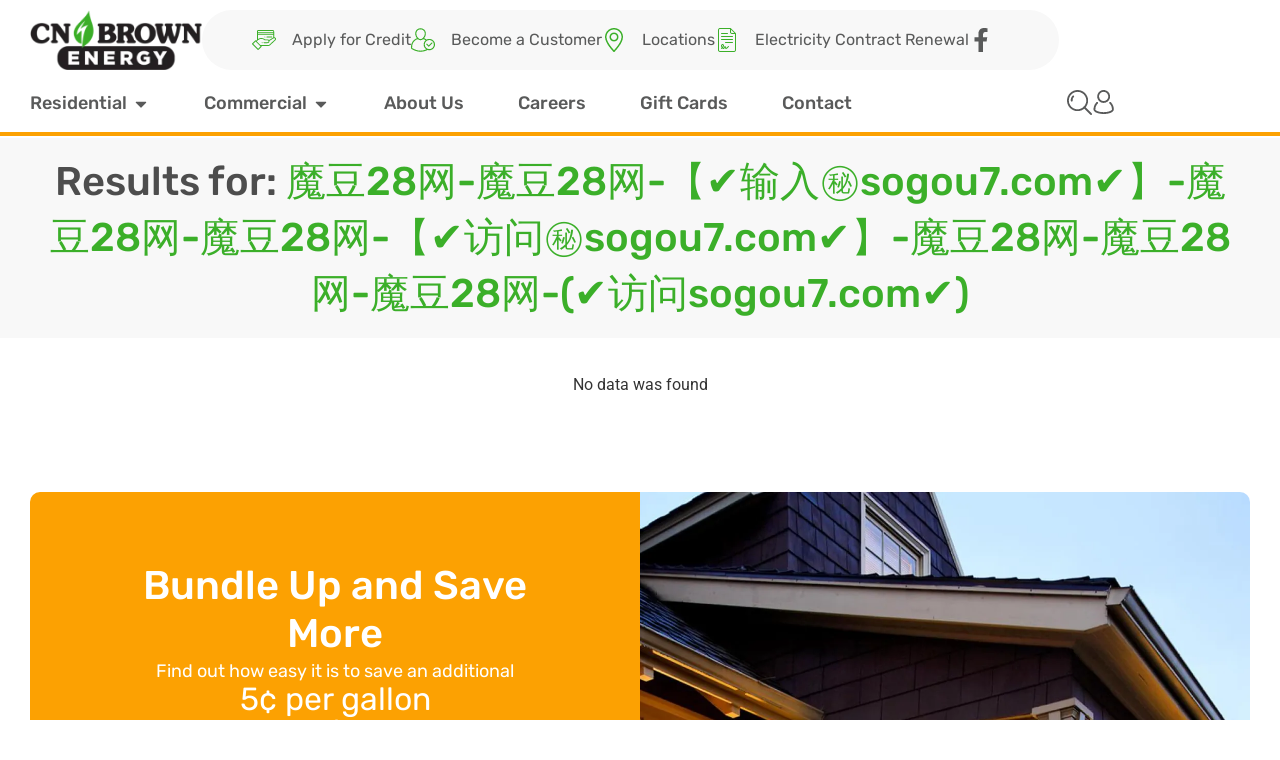

--- FILE ---
content_type: text/html; charset=UTF-8
request_url: https://cnbrownenergy.com/?s=%E9%AD%94%E8%B1%8628%E7%BD%91-%E9%AD%94%E8%B1%8628%E7%BD%91-%E3%80%90%E2%9C%94%EF%B8%8F%E8%BE%93%E5%85%A5%E3%8A%99%EF%B8%8Fsogou7.com%E2%9C%94%EF%B8%8F%E3%80%91-%E9%AD%94%E8%B1%8628%E7%BD%91-%E9%AD%94%E8%B1%8628%E7%BD%91-%E3%80%90%E2%9C%94%EF%B8%8F%E8%AE%BF%E9%97%AE%E3%8A%99%EF%B8%8Fsogou7.com%E2%9C%94%EF%B8%8F%E3%80%91-%E9%AD%94%E8%B1%8628%E7%BD%91-%E9%AD%94%E8%B1%8628%E7%BD%91-%E9%AD%94%E8%B1%8628%E7%BD%91-(%E2%9C%94%EF%B8%8F%E8%AE%BF%E9%97%AEsogou7.com%E2%9C%94%EF%B8%8F)
body_size: 23255
content:
<!doctype html>
<html lang="en-US">
<head>
	<meta charset="UTF-8">
	<meta name="viewport" content="width=device-width, initial-scale=1">
	<link rel="profile" href="https://gmpg.org/xfn/11">
	<meta name='robots' content='noindex, follow' />

	<!-- This site is optimized with the Yoast SEO Premium plugin v23.0 (Yoast SEO v26.6) - https://yoast.com/wordpress/plugins/seo/ -->
	<title>You searched for 魔豆28网-魔豆28网-【✔️输入㊙️sogou7.com✔️】-魔豆28网-魔豆28网-【✔️访问㊙️sogou7.com✔️】-魔豆28网-魔豆28网-魔豆28网-(✔️访问sogou7.com✔️) - CN Brown Energy</title>
	<meta property="og:locale" content="en_US" />
	<meta property="og:type" content="article" />
	<meta property="og:title" content="You searched for 魔豆28网-魔豆28网-【✔️输入㊙️sogou7.com✔️】-魔豆28网-魔豆28网-【✔️访问㊙️sogou7.com✔️】-魔豆28网-魔豆28网-魔豆28网-(✔️访问sogou7.com✔️) - CN Brown Energy" />
	<meta property="og:url" content="https://cnbrownenergy.com/search/魔豆28网-魔豆28网-【✔️输入㊙️sogou7.com✔️】-魔豆28网-魔豆28网-【✔️访问㊙️sogou7.com✔️】-魔豆28网-魔豆28网-魔豆28网-(✔️访问sogou7.com✔️)/" />
	<meta property="og:site_name" content="CN Brown Energy" />
	<meta name="twitter:card" content="summary_large_image" />
	<meta name="twitter:title" content="You searched for 魔豆28网-魔豆28网-【✔️输入㊙️sogou7.com✔️】-魔豆28网-魔豆28网-【✔️访问㊙️sogou7.com✔️】-魔豆28网-魔豆28网-魔豆28网-(✔️访问sogou7.com✔️) - CN Brown Energy" />
	<script type="application/ld+json" class="yoast-schema-graph">{"@context":"https://schema.org","@graph":[{"@type":["CollectionPage","SearchResultsPage"],"@id":"https://cnbrownenergy.com/?s=%E9%AD%94%E8%B1%8628%E7%BD%91-%E9%AD%94%E8%B1%8628%E7%BD%91-%E3%80%90%E2%9C%94%EF%B8%8F%E8%BE%93%E5%85%A5%E3%8A%99%EF%B8%8Fsogou7.com%E2%9C%94%EF%B8%8F%E3%80%91-%E9%AD%94%E8%B1%8628%E7%BD%91-%E9%AD%94%E8%B1%8628%E7%BD%91-%E3%80%90%E2%9C%94%EF%B8%8F%E8%AE%BF%E9%97%AE%E3%8A%99%EF%B8%8Fsogou7.com%E2%9C%94%EF%B8%8F%E3%80%91-%E9%AD%94%E8%B1%8628%E7%BD%91-%E9%AD%94%E8%B1%8628%E7%BD%91-%E9%AD%94%E8%B1%8628%E7%BD%91-%28%E2%9C%94%EF%B8%8F%E8%AE%BF%E9%97%AEsogou7.com%E2%9C%94%EF%B8%8F%29","url":"https://cnbrownenergy.com/?s=%E9%AD%94%E8%B1%8628%E7%BD%91-%E9%AD%94%E8%B1%8628%E7%BD%91-%E3%80%90%E2%9C%94%EF%B8%8F%E8%BE%93%E5%85%A5%E3%8A%99%EF%B8%8Fsogou7.com%E2%9C%94%EF%B8%8F%E3%80%91-%E9%AD%94%E8%B1%8628%E7%BD%91-%E9%AD%94%E8%B1%8628%E7%BD%91-%E3%80%90%E2%9C%94%EF%B8%8F%E8%AE%BF%E9%97%AE%E3%8A%99%EF%B8%8Fsogou7.com%E2%9C%94%EF%B8%8F%E3%80%91-%E9%AD%94%E8%B1%8628%E7%BD%91-%E9%AD%94%E8%B1%8628%E7%BD%91-%E9%AD%94%E8%B1%8628%E7%BD%91-%28%E2%9C%94%EF%B8%8F%E8%AE%BF%E9%97%AEsogou7.com%E2%9C%94%EF%B8%8F%29","name":"You searched for 魔豆28网-魔豆28网-【✔️输入㊙️sogou7.com✔️】-魔豆28网-魔豆28网-【✔️访问㊙️sogou7.com✔️】-魔豆28网-魔豆28网-魔豆28网-(✔️访问sogou7.com✔️) - CN Brown Energy","isPartOf":{"@id":"https://cnbrownenergy.com/#website"},"breadcrumb":{"@id":"#breadcrumb"},"inLanguage":"en-US"},{"@type":"BreadcrumbList","@id":"#breadcrumb","itemListElement":[{"@type":"ListItem","position":1,"name":"Home","item":"https://cnbrownenergy.com/"},{"@type":"ListItem","position":2,"name":"You searched for 魔豆28网-魔豆28网-【✔️输入㊙️sogou7.com✔️】-魔豆28网-魔豆28网-【✔️访问㊙️sogou7.com✔️】-魔豆28网-魔豆28网-魔豆28网-(✔️访问sogou7.com✔️)"}]},{"@type":"WebSite","@id":"https://cnbrownenergy.com/#website","url":"https://cnbrownenergy.com/","name":"CN Brown Energy","description":"Heating and Electricity Service","publisher":{"@id":"https://cnbrownenergy.com/#organization"},"potentialAction":[{"@type":"SearchAction","target":{"@type":"EntryPoint","urlTemplate":"https://cnbrownenergy.com/?s={search_term_string}"},"query-input":{"@type":"PropertyValueSpecification","valueRequired":true,"valueName":"search_term_string"}}],"inLanguage":"en-US"},{"@type":"Organization","@id":"https://cnbrownenergy.com/#organization","name":"CN Brown Energy","url":"https://cnbrownenergy.com/","logo":{"@type":"ImageObject","inLanguage":"en-US","@id":"https://cnbrownenergy.com/#/schema/logo/image/","url":"https://cnbrownenergy.com/wp-content/uploads/2024/06/cropped-image-1.webp","contentUrl":"https://cnbrownenergy.com/wp-content/uploads/2024/06/cropped-image-1.webp","width":400,"height":140,"caption":"CN Brown Energy"},"image":{"@id":"https://cnbrownenergy.com/#/schema/logo/image/"}}]}</script>
	<!-- / Yoast SEO Premium plugin. -->


<link rel="alternate" type="application/rss+xml" title="CN Brown Energy &raquo; Feed" href="https://cnbrownenergy.com/feed/" />
<link rel="alternate" type="application/rss+xml" title="CN Brown Energy &raquo; Comments Feed" href="https://cnbrownenergy.com/comments/feed/" />
<link rel="alternate" type="application/rss+xml" title="CN Brown Energy &raquo; Search Results for &#8220;魔豆28网-魔豆28网-【✔️输入㊙️sogou7.com✔️】-魔豆28网-魔豆28网-【✔️访问㊙️sogou7.com✔️】-魔豆28网-魔豆28网-魔豆28网-(✔️访问sogou7.com✔️)&#8221; Feed" href="https://cnbrownenergy.com/search/%E9%AD%94%E8%B1%8628%E7%BD%91-%E9%AD%94%E8%B1%8628%E7%BD%91-%E3%80%90%E2%9C%94%EF%B8%8F%E8%BE%93%E5%85%A5%E3%8A%99%EF%B8%8Fsogou7.com%E2%9C%94%EF%B8%8F%E3%80%91-%E9%AD%94%E8%B1%8628%E7%BD%91-%E9%AD%94%E8%B1%8628%E7%BD%91-%E3%80%90%E2%9C%94%EF%B8%8F%E8%AE%BF%E9%97%AE%E3%8A%99%EF%B8%8Fsogou7.com%E2%9C%94%EF%B8%8F%E3%80%91-%E9%AD%94%E8%B1%8628%E7%BD%91-%E9%AD%94%E8%B1%8628%E7%BD%91-%E9%AD%94%E8%B1%8628%E7%BD%91-%28%E2%9C%94%EF%B8%8F%E8%AE%BF%E9%97%AEsogou7.com%E2%9C%94%EF%B8%8F%29/feed/rss2/" />
<style id='wp-img-auto-sizes-contain-inline-css'>
img:is([sizes=auto i],[sizes^="auto," i]){contain-intrinsic-size:3000px 1500px}
/*# sourceURL=wp-img-auto-sizes-contain-inline-css */
</style>
<style id='wp-emoji-styles-inline-css'>

	img.wp-smiley, img.emoji {
		display: inline !important;
		border: none !important;
		box-shadow: none !important;
		height: 1em !important;
		width: 1em !important;
		margin: 0 0.07em !important;
		vertical-align: -0.1em !important;
		background: none !important;
		padding: 0 !important;
	}
/*# sourceURL=wp-emoji-styles-inline-css */
</style>
<link rel='stylesheet' id='wp-block-library-css' href='https://cnbrownenergy.com/wp-includes/css/dist/block-library/style.min.css?ver=6.9' media='all' />
<link rel='stylesheet' id='jet-engine-frontend-css' href='https://cnbrownenergy.com/wp-content/plugins/jet-engine/assets/css/frontend.css?ver=3.8.1.1' media='all' />
<style id='global-styles-inline-css'>
:root{--wp--preset--aspect-ratio--square: 1;--wp--preset--aspect-ratio--4-3: 4/3;--wp--preset--aspect-ratio--3-4: 3/4;--wp--preset--aspect-ratio--3-2: 3/2;--wp--preset--aspect-ratio--2-3: 2/3;--wp--preset--aspect-ratio--16-9: 16/9;--wp--preset--aspect-ratio--9-16: 9/16;--wp--preset--color--black: #000000;--wp--preset--color--cyan-bluish-gray: #abb8c3;--wp--preset--color--white: #ffffff;--wp--preset--color--pale-pink: #f78da7;--wp--preset--color--vivid-red: #cf2e2e;--wp--preset--color--luminous-vivid-orange: #ff6900;--wp--preset--color--luminous-vivid-amber: #fcb900;--wp--preset--color--light-green-cyan: #7bdcb5;--wp--preset--color--vivid-green-cyan: #00d084;--wp--preset--color--pale-cyan-blue: #8ed1fc;--wp--preset--color--vivid-cyan-blue: #0693e3;--wp--preset--color--vivid-purple: #9b51e0;--wp--preset--gradient--vivid-cyan-blue-to-vivid-purple: linear-gradient(135deg,rgb(6,147,227) 0%,rgb(155,81,224) 100%);--wp--preset--gradient--light-green-cyan-to-vivid-green-cyan: linear-gradient(135deg,rgb(122,220,180) 0%,rgb(0,208,130) 100%);--wp--preset--gradient--luminous-vivid-amber-to-luminous-vivid-orange: linear-gradient(135deg,rgb(252,185,0) 0%,rgb(255,105,0) 100%);--wp--preset--gradient--luminous-vivid-orange-to-vivid-red: linear-gradient(135deg,rgb(255,105,0) 0%,rgb(207,46,46) 100%);--wp--preset--gradient--very-light-gray-to-cyan-bluish-gray: linear-gradient(135deg,rgb(238,238,238) 0%,rgb(169,184,195) 100%);--wp--preset--gradient--cool-to-warm-spectrum: linear-gradient(135deg,rgb(74,234,220) 0%,rgb(151,120,209) 20%,rgb(207,42,186) 40%,rgb(238,44,130) 60%,rgb(251,105,98) 80%,rgb(254,248,76) 100%);--wp--preset--gradient--blush-light-purple: linear-gradient(135deg,rgb(255,206,236) 0%,rgb(152,150,240) 100%);--wp--preset--gradient--blush-bordeaux: linear-gradient(135deg,rgb(254,205,165) 0%,rgb(254,45,45) 50%,rgb(107,0,62) 100%);--wp--preset--gradient--luminous-dusk: linear-gradient(135deg,rgb(255,203,112) 0%,rgb(199,81,192) 50%,rgb(65,88,208) 100%);--wp--preset--gradient--pale-ocean: linear-gradient(135deg,rgb(255,245,203) 0%,rgb(182,227,212) 50%,rgb(51,167,181) 100%);--wp--preset--gradient--electric-grass: linear-gradient(135deg,rgb(202,248,128) 0%,rgb(113,206,126) 100%);--wp--preset--gradient--midnight: linear-gradient(135deg,rgb(2,3,129) 0%,rgb(40,116,252) 100%);--wp--preset--font-size--small: 13px;--wp--preset--font-size--medium: 20px;--wp--preset--font-size--large: 36px;--wp--preset--font-size--x-large: 42px;--wp--preset--spacing--20: 0.44rem;--wp--preset--spacing--30: 0.67rem;--wp--preset--spacing--40: 1rem;--wp--preset--spacing--50: 1.5rem;--wp--preset--spacing--60: 2.25rem;--wp--preset--spacing--70: 3.38rem;--wp--preset--spacing--80: 5.06rem;--wp--preset--shadow--natural: 6px 6px 9px rgba(0, 0, 0, 0.2);--wp--preset--shadow--deep: 12px 12px 50px rgba(0, 0, 0, 0.4);--wp--preset--shadow--sharp: 6px 6px 0px rgba(0, 0, 0, 0.2);--wp--preset--shadow--outlined: 6px 6px 0px -3px rgb(255, 255, 255), 6px 6px rgb(0, 0, 0);--wp--preset--shadow--crisp: 6px 6px 0px rgb(0, 0, 0);}:root { --wp--style--global--content-size: 800px;--wp--style--global--wide-size: 1200px; }:where(body) { margin: 0; }.wp-site-blocks > .alignleft { float: left; margin-right: 2em; }.wp-site-blocks > .alignright { float: right; margin-left: 2em; }.wp-site-blocks > .aligncenter { justify-content: center; margin-left: auto; margin-right: auto; }:where(.wp-site-blocks) > * { margin-block-start: 24px; margin-block-end: 0; }:where(.wp-site-blocks) > :first-child { margin-block-start: 0; }:where(.wp-site-blocks) > :last-child { margin-block-end: 0; }:root { --wp--style--block-gap: 24px; }:root :where(.is-layout-flow) > :first-child{margin-block-start: 0;}:root :where(.is-layout-flow) > :last-child{margin-block-end: 0;}:root :where(.is-layout-flow) > *{margin-block-start: 24px;margin-block-end: 0;}:root :where(.is-layout-constrained) > :first-child{margin-block-start: 0;}:root :where(.is-layout-constrained) > :last-child{margin-block-end: 0;}:root :where(.is-layout-constrained) > *{margin-block-start: 24px;margin-block-end: 0;}:root :where(.is-layout-flex){gap: 24px;}:root :where(.is-layout-grid){gap: 24px;}.is-layout-flow > .alignleft{float: left;margin-inline-start: 0;margin-inline-end: 2em;}.is-layout-flow > .alignright{float: right;margin-inline-start: 2em;margin-inline-end: 0;}.is-layout-flow > .aligncenter{margin-left: auto !important;margin-right: auto !important;}.is-layout-constrained > .alignleft{float: left;margin-inline-start: 0;margin-inline-end: 2em;}.is-layout-constrained > .alignright{float: right;margin-inline-start: 2em;margin-inline-end: 0;}.is-layout-constrained > .aligncenter{margin-left: auto !important;margin-right: auto !important;}.is-layout-constrained > :where(:not(.alignleft):not(.alignright):not(.alignfull)){max-width: var(--wp--style--global--content-size);margin-left: auto !important;margin-right: auto !important;}.is-layout-constrained > .alignwide{max-width: var(--wp--style--global--wide-size);}body .is-layout-flex{display: flex;}.is-layout-flex{flex-wrap: wrap;align-items: center;}.is-layout-flex > :is(*, div){margin: 0;}body .is-layout-grid{display: grid;}.is-layout-grid > :is(*, div){margin: 0;}body{padding-top: 0px;padding-right: 0px;padding-bottom: 0px;padding-left: 0px;}a:where(:not(.wp-element-button)){text-decoration: underline;}:root :where(.wp-element-button, .wp-block-button__link){background-color: #32373c;border-width: 0;color: #fff;font-family: inherit;font-size: inherit;font-style: inherit;font-weight: inherit;letter-spacing: inherit;line-height: inherit;padding-top: calc(0.667em + 2px);padding-right: calc(1.333em + 2px);padding-bottom: calc(0.667em + 2px);padding-left: calc(1.333em + 2px);text-decoration: none;text-transform: inherit;}.has-black-color{color: var(--wp--preset--color--black) !important;}.has-cyan-bluish-gray-color{color: var(--wp--preset--color--cyan-bluish-gray) !important;}.has-white-color{color: var(--wp--preset--color--white) !important;}.has-pale-pink-color{color: var(--wp--preset--color--pale-pink) !important;}.has-vivid-red-color{color: var(--wp--preset--color--vivid-red) !important;}.has-luminous-vivid-orange-color{color: var(--wp--preset--color--luminous-vivid-orange) !important;}.has-luminous-vivid-amber-color{color: var(--wp--preset--color--luminous-vivid-amber) !important;}.has-light-green-cyan-color{color: var(--wp--preset--color--light-green-cyan) !important;}.has-vivid-green-cyan-color{color: var(--wp--preset--color--vivid-green-cyan) !important;}.has-pale-cyan-blue-color{color: var(--wp--preset--color--pale-cyan-blue) !important;}.has-vivid-cyan-blue-color{color: var(--wp--preset--color--vivid-cyan-blue) !important;}.has-vivid-purple-color{color: var(--wp--preset--color--vivid-purple) !important;}.has-black-background-color{background-color: var(--wp--preset--color--black) !important;}.has-cyan-bluish-gray-background-color{background-color: var(--wp--preset--color--cyan-bluish-gray) !important;}.has-white-background-color{background-color: var(--wp--preset--color--white) !important;}.has-pale-pink-background-color{background-color: var(--wp--preset--color--pale-pink) !important;}.has-vivid-red-background-color{background-color: var(--wp--preset--color--vivid-red) !important;}.has-luminous-vivid-orange-background-color{background-color: var(--wp--preset--color--luminous-vivid-orange) !important;}.has-luminous-vivid-amber-background-color{background-color: var(--wp--preset--color--luminous-vivid-amber) !important;}.has-light-green-cyan-background-color{background-color: var(--wp--preset--color--light-green-cyan) !important;}.has-vivid-green-cyan-background-color{background-color: var(--wp--preset--color--vivid-green-cyan) !important;}.has-pale-cyan-blue-background-color{background-color: var(--wp--preset--color--pale-cyan-blue) !important;}.has-vivid-cyan-blue-background-color{background-color: var(--wp--preset--color--vivid-cyan-blue) !important;}.has-vivid-purple-background-color{background-color: var(--wp--preset--color--vivid-purple) !important;}.has-black-border-color{border-color: var(--wp--preset--color--black) !important;}.has-cyan-bluish-gray-border-color{border-color: var(--wp--preset--color--cyan-bluish-gray) !important;}.has-white-border-color{border-color: var(--wp--preset--color--white) !important;}.has-pale-pink-border-color{border-color: var(--wp--preset--color--pale-pink) !important;}.has-vivid-red-border-color{border-color: var(--wp--preset--color--vivid-red) !important;}.has-luminous-vivid-orange-border-color{border-color: var(--wp--preset--color--luminous-vivid-orange) !important;}.has-luminous-vivid-amber-border-color{border-color: var(--wp--preset--color--luminous-vivid-amber) !important;}.has-light-green-cyan-border-color{border-color: var(--wp--preset--color--light-green-cyan) !important;}.has-vivid-green-cyan-border-color{border-color: var(--wp--preset--color--vivid-green-cyan) !important;}.has-pale-cyan-blue-border-color{border-color: var(--wp--preset--color--pale-cyan-blue) !important;}.has-vivid-cyan-blue-border-color{border-color: var(--wp--preset--color--vivid-cyan-blue) !important;}.has-vivid-purple-border-color{border-color: var(--wp--preset--color--vivid-purple) !important;}.has-vivid-cyan-blue-to-vivid-purple-gradient-background{background: var(--wp--preset--gradient--vivid-cyan-blue-to-vivid-purple) !important;}.has-light-green-cyan-to-vivid-green-cyan-gradient-background{background: var(--wp--preset--gradient--light-green-cyan-to-vivid-green-cyan) !important;}.has-luminous-vivid-amber-to-luminous-vivid-orange-gradient-background{background: var(--wp--preset--gradient--luminous-vivid-amber-to-luminous-vivid-orange) !important;}.has-luminous-vivid-orange-to-vivid-red-gradient-background{background: var(--wp--preset--gradient--luminous-vivid-orange-to-vivid-red) !important;}.has-very-light-gray-to-cyan-bluish-gray-gradient-background{background: var(--wp--preset--gradient--very-light-gray-to-cyan-bluish-gray) !important;}.has-cool-to-warm-spectrum-gradient-background{background: var(--wp--preset--gradient--cool-to-warm-spectrum) !important;}.has-blush-light-purple-gradient-background{background: var(--wp--preset--gradient--blush-light-purple) !important;}.has-blush-bordeaux-gradient-background{background: var(--wp--preset--gradient--blush-bordeaux) !important;}.has-luminous-dusk-gradient-background{background: var(--wp--preset--gradient--luminous-dusk) !important;}.has-pale-ocean-gradient-background{background: var(--wp--preset--gradient--pale-ocean) !important;}.has-electric-grass-gradient-background{background: var(--wp--preset--gradient--electric-grass) !important;}.has-midnight-gradient-background{background: var(--wp--preset--gradient--midnight) !important;}.has-small-font-size{font-size: var(--wp--preset--font-size--small) !important;}.has-medium-font-size{font-size: var(--wp--preset--font-size--medium) !important;}.has-large-font-size{font-size: var(--wp--preset--font-size--large) !important;}.has-x-large-font-size{font-size: var(--wp--preset--font-size--x-large) !important;}
:root :where(.wp-block-pullquote){font-size: 1.5em;line-height: 1.6;}
/*# sourceURL=global-styles-inline-css */
</style>
<link rel='stylesheet' id='style-child-css' href='https://cnbrownenergy.com/wp-content/plugins/cn-brown-custom/style.css?v=1.099195&#038;ver=6.9' media='all' />
<link rel='stylesheet' id='cmplz-general-css' href='https://cnbrownenergy.com/wp-content/plugins/complianz-gdpr/assets/css/cookieblocker.min.css?ver=1766348481' media='all' />
<link rel='stylesheet' id='hello-elementor-css' href='https://cnbrownenergy.com/wp-content/themes/hello-elementor/style.min.css?ver=3.3.0' media='all' />
<link rel='stylesheet' id='hello-elementor-theme-style-css' href='https://cnbrownenergy.com/wp-content/themes/hello-elementor/theme.min.css?ver=3.3.0' media='all' />
<link rel='stylesheet' id='hello-elementor-header-footer-css' href='https://cnbrownenergy.com/wp-content/themes/hello-elementor/header-footer.min.css?ver=3.3.0' media='all' />
<link rel='stylesheet' id='elementor-frontend-css' href='https://cnbrownenergy.com/wp-content/uploads/elementor/css/custom-frontend.min.css?ver=1768415380' media='all' />
<link rel='stylesheet' id='elementor-post-6-css' href='https://cnbrownenergy.com/wp-content/uploads/elementor/css/post-6.css?ver=1768415380' media='all' />
<link rel='stylesheet' id='widget-image-css' href='https://cnbrownenergy.com/wp-content/plugins/elementor/assets/css/widget-image.min.css?ver=3.33.6' media='all' />
<link rel='stylesheet' id='widget-icon-list-css' href='https://cnbrownenergy.com/wp-content/uploads/elementor/css/custom-widget-icon-list.min.css?ver=1768415380' media='all' />
<link rel='stylesheet' id='widget-heading-css' href='https://cnbrownenergy.com/wp-content/plugins/elementor/assets/css/widget-heading.min.css?ver=3.33.6' media='all' />
<link rel='stylesheet' id='e-motion-fx-css' href='https://cnbrownenergy.com/wp-content/plugins/elementor-pro/assets/css/modules/motion-fx.min.css?ver=3.31.2' media='all' />
<link rel='stylesheet' id='widget-mega-menu-css' href='https://cnbrownenergy.com/wp-content/uploads/elementor/css/custom-pro-widget-mega-menu.min.css?ver=1768415380' media='all' />
<link rel='stylesheet' id='e-sticky-css' href='https://cnbrownenergy.com/wp-content/plugins/elementor-pro/assets/css/modules/sticky.min.css?ver=3.31.2' media='all' />
<link rel='stylesheet' id='widget-divider-css' href='https://cnbrownenergy.com/wp-content/plugins/elementor/assets/css/widget-divider.min.css?ver=3.33.6' media='all' />
<link rel='stylesheet' id='font-awesome-5-all-css' href='https://cnbrownenergy.com/wp-content/plugins/elementor/assets/lib/font-awesome/css/all.min.css?ver=3.33.6' media='all' />
<link rel='stylesheet' id='font-awesome-4-shim-css' href='https://cnbrownenergy.com/wp-content/plugins/elementor/assets/lib/font-awesome/css/v4-shims.min.css?ver=3.33.6' media='all' />
<link rel='stylesheet' id='elementor-post-71-css' href='https://cnbrownenergy.com/wp-content/uploads/elementor/css/post-71.css?ver=1768415385' media='all' />
<link rel='stylesheet' id='elementor-post-114-css' href='https://cnbrownenergy.com/wp-content/uploads/elementor/css/post-114.css?ver=1768415385' media='all' />
<link rel='stylesheet' id='elementor-post-5316-css' href='https://cnbrownenergy.com/wp-content/uploads/elementor/css/post-5316.css?ver=1768415391' media='all' />
<link rel='stylesheet' id='elementor-post-5324-css' href='https://cnbrownenergy.com/wp-content/uploads/elementor/css/post-5324.css?ver=1768415392' media='all' />
<link rel='stylesheet' id='eael-general-css' href='https://cnbrownenergy.com/wp-content/plugins/essential-addons-for-elementor-lite/assets/front-end/css/view/general.min.css?ver=6.5.4' media='all' />
<link rel='stylesheet' id='elementor-gf-local-worksans-css' href='https://cnbrownenergy.com/wp-content/uploads/elementor/google-fonts/css/worksans.css?ver=1742555200' media='all' />
<link rel='stylesheet' id='elementor-gf-local-roboto-css' href='https://cnbrownenergy.com/wp-content/uploads/elementor/google-fonts/css/roboto.css?ver=1742555203' media='all' />
<link rel='stylesheet' id='elementor-gf-local-rubik-css' href='https://cnbrownenergy.com/wp-content/uploads/elementor/google-fonts/css/rubik.css?ver=1742555205' media='all' />
<script src="https://cnbrownenergy.com/wp-includes/js/jquery/jquery.min.js?ver=3.7.1" id="jquery-core-js"></script>
<script src="https://cnbrownenergy.com/wp-includes/js/jquery/jquery-migrate.min.js?ver=3.4.1" id="jquery-migrate-js"></script>
<script src="https://cnbrownenergy.com/wp-content/plugins/elementor/assets/lib/font-awesome/js/v4-shims.min.js?ver=3.33.6" id="font-awesome-4-shim-js"></script>
<link rel="https://api.w.org/" href="https://cnbrownenergy.com/wp-json/" /><link rel="EditURI" type="application/rsd+xml" title="RSD" href="https://cnbrownenergy.com/xmlrpc.php?rsd" />
<meta name="generator" content="WordPress 6.9" />
<meta name="generator" content="Elementor 3.33.6; features: e_font_icon_svg, additional_custom_breakpoints; settings: css_print_method-external, google_font-enabled, font_display-swap">
      <!-- Global site tag (gtag.js) - Google AdWords: 993519465 -->
      <script async src="https://www.googletagmanager.com/gtag/js?id=AW-993519465"></script>
      <script>
      if(navigator.userAgent.indexOf("Speed Insights") == -1) { 
        window.dataLayer = window.dataLayer || [];
        function gtag(){dataLayer.push(arguments);}
        gtag('js', new Date());

        gtag('config', 'AW-993519465');
      }
      </script>
<script async src="https://www.googletagmanager.com/gtag/js?id=G-9KTPW1CLRR"></script>
<script>
  window.dataLayer = window.dataLayer || [];
  function gtag(){dataLayer.push(arguments);}
  gtag('js', new Date());
  gtag('config', 'G-9KTPW1CLRR');
</script>
			<style>
				.e-con.e-parent:nth-of-type(n+4):not(.e-lazyloaded):not(.e-no-lazyload),
				.e-con.e-parent:nth-of-type(n+4):not(.e-lazyloaded):not(.e-no-lazyload) * {
					background-image: none !important;
				}
				@media screen and (max-height: 1024px) {
					.e-con.e-parent:nth-of-type(n+3):not(.e-lazyloaded):not(.e-no-lazyload),
					.e-con.e-parent:nth-of-type(n+3):not(.e-lazyloaded):not(.e-no-lazyload) * {
						background-image: none !important;
					}
				}
				@media screen and (max-height: 640px) {
					.e-con.e-parent:nth-of-type(n+2):not(.e-lazyloaded):not(.e-no-lazyload),
					.e-con.e-parent:nth-of-type(n+2):not(.e-lazyloaded):not(.e-no-lazyload) * {
						background-image: none !important;
					}
				}
			</style>
			<link rel="icon" href="https://cnbrownenergy.com/wp-content/uploads/2024/06/favicon-96x96-1.png" sizes="32x32" />
<link rel="icon" href="https://cnbrownenergy.com/wp-content/uploads/2024/06/favicon-96x96-1.png" sizes="192x192" />
<link rel="apple-touch-icon" href="https://cnbrownenergy.com/wp-content/uploads/2024/06/favicon-96x96-1.png" />
<meta name="msapplication-TileImage" content="https://cnbrownenergy.com/wp-content/uploads/2024/06/favicon-96x96-1.png" />
		<style id="wp-custom-css">
			input[type="search"]::-webkit-search-cancel-button {
  -webkit-appearance: none;
  appearance: none;
}

		</style>
		</head>
<body class="search search-no-results wp-custom-logo wp-embed-responsive wp-theme-hello-elementor theme-default elementor-page-5316 elementor-default elementor-template-full-width elementor-kit-6">


<a class="skip-link screen-reader-text" href="#content">Skip to content</a>

		<header data-elementor-type="header" data-elementor-id="71" class="elementor elementor-71 elementor-location-header" data-elementor-post-type="elementor_library">
			<div class="elementor-element elementor-element-aa12647 e-flex e-con-boxed e-con e-parent" data-id="aa12647" data-element_type="container" data-settings="{&quot;background_background&quot;:&quot;classic&quot;,&quot;sticky&quot;:&quot;top&quot;,&quot;sticky_on&quot;:[&quot;widescreen&quot;,&quot;desktop&quot;,&quot;laptop&quot;,&quot;tablet_extra&quot;,&quot;tablet&quot;,&quot;mobile&quot;],&quot;sticky_offset&quot;:0,&quot;sticky_effects_offset&quot;:0,&quot;sticky_anchor_link_offset&quot;:0}">
					<div class="e-con-inner">
		<div class="elementor-element elementor-element-ccf4af5 e-con-full elementor-hidden-mobile e-flex e-con e-child" data-id="ccf4af5" data-element_type="container">
				<div class="elementor-element elementor-element-bdc9bdb elementor-widget__width-initial elementor-widget elementor-widget-image" data-id="bdc9bdb" data-element_type="widget" data-widget_type="image.default">
				<div class="elementor-widget-container">
																<a href="https://cnbrownenergy.com">
							<img fetchpriority="high" width="400" height="140" src="https://cnbrownenergy.com/wp-content/uploads/2024/06/image-1.webp" class="attachment-full size-full wp-image-73" alt="" srcset="https://cnbrownenergy.com/wp-content/uploads/2024/06/image-1.webp 400w, https://cnbrownenergy.com/wp-content/uploads/2024/06/image-1-300x105.webp 300w" sizes="(max-width: 400px) 100vw, 400px" />								</a>
															</div>
				</div>
				<div class="elementor-element elementor-element-afefc41 elementor-icon-list--layout-inline elementor-hidden-mobile elementor-list-item-link-full_width elementor-widget elementor-widget-icon-list" data-id="afefc41" data-element_type="widget" data-widget_type="icon-list.default">
				<div class="elementor-widget-container">
							<ul class="elementor-icon-list-items elementor-inline-items">
							<li class="elementor-icon-list-item elementor-inline-item">
											<a href="https://cnbrowncompany.formstack.com/forms/residential_credit_application" target="_blank">

												<span class="elementor-icon-list-icon">
							<svg xmlns="http://www.w3.org/2000/svg" width="24" height="20" viewBox="0 0 24 20" fill="none"><path d="M12.9375 7.50018C13.1962 7.50018 13.4062 7.29016 13.4062 7.03143C13.4062 6.77252 13.1962 6.5625 12.9375 6.5625C12.6788 6.5625 12.4688 6.77252 12.4688 7.03143C12.4688 7.29016 12.6788 7.50018 12.9375 7.50018Z" fill="#3BAF29"></path><path d="M10.125 13.1262C10.3837 13.1262 10.5937 12.9161 10.5937 12.6574C10.5937 12.3985 10.3837 12.1885 10.125 12.1885C9.86627 12.1885 9.65625 12.3985 9.65625 12.6574C9.65625 12.9161 9.86627 13.1262 10.125 13.1262Z" fill="#3BAF29"></path><path d="M5.76269 19.8327C5.9458 20.0158 6.24261 20.0158 6.42571 19.8327L9.51964 16.7388C9.70275 16.5556 9.70275 16.2588 9.51964 16.0757L9.38232 15.9384H16.4209C17.0143 15.9384 17.5809 15.7161 18.0141 15.3138L23.4234 10.3454C23.9679 9.83971 24.1481 9.03643 23.872 8.34685C23.581 7.61956 22.8777 7.18523 22.1264 7.2116V1.40643C22.1264 0.630981 21.4956 0 20.72 0H6.37536C5.59991 0 4.96911 0.630981 4.96911 1.40643C4.96911 1.40643 4.96966 9.85875 4.96966 9.8659L4.08435 10.6404L3.89428 10.4504C3.71118 10.2674 3.41436 10.2674 3.23126 10.4504L0.137329 13.5443C-0.0457763 13.7274 -0.0457763 14.0242 0.137329 14.2073L5.76269 19.8327ZM5.90661 1.40643C5.90661 1.14789 6.117 0.937499 6.37536 0.937499H20.72C20.9786 0.937499 21.1889 1.14789 21.1889 1.40643V1.87518H5.90661V1.40643ZM5.90661 2.81268H21.1889V3.75018H5.90661V2.81268ZM5.90661 4.68786H21.1889V7.51153L17.0277 10.079C16.6791 9.64068 16.1468 9.37554 15.5636 9.37554H13.251C13.0213 9.37554 12.9148 9.22375 12.7549 9.12047C11.7645 8.37817 10.5377 7.96929 9.3001 7.96929C8.07531 7.96929 6.88842 8.35931 5.90661 9.07598V4.68786ZM6.12634 10.0995C7.00488 9.3305 8.13207 8.90679 9.3001 8.90679C10.3363 8.90679 11.3635 9.2492 12.1922 9.87047C12.3149 9.94225 12.6434 10.3132 13.251 10.3132H15.5636C16.0972 10.3132 16.5011 10.747 16.5011 11.2507C16.5011 11.7676 16.0805 12.1882 15.5636 12.1882H12.0007C11.742 12.1882 11.532 12.3982 11.532 12.6572C11.532 12.9159 11.742 13.1259 12.0007 13.1259H15.5636C16.5974 13.1259 17.4386 12.2847 17.4386 11.2507C17.4386 11.1467 17.4296 11.0442 17.4129 10.9431L21.7297 8.27947C22.1891 7.992 22.7988 8.18865 23.0015 8.6953C23.1346 9.02764 23.0478 9.41472 22.7873 9.65661L17.378 14.625C17.1169 14.8674 16.777 15.0009 16.4209 15.0009H8.44482L4.74884 11.3049L6.12634 10.0995ZM3.56268 11.4448L8.5252 16.4073L6.09411 18.8382L1.13177 13.8759L3.56268 11.4448Z" fill="#3BAF29"></path><path d="M14.8125 7.50018H19.7816C20.0405 7.50018 20.2504 7.29016 20.2504 7.03143C20.2504 6.77252 20.0405 6.5625 19.7816 6.5625H14.8125C14.5538 6.5625 14.3438 6.77252 14.3438 7.03143C14.3438 7.29016 14.5538 7.50018 14.8125 7.50018Z" fill="#3BAF29"></path></svg>						</span>
										<span class="elementor-icon-list-text">Apply for Credit</span>
											</a>
									</li>
								<li class="elementor-icon-list-item elementor-inline-item">
											<a href="/become-a-customer/">

												<span class="elementor-icon-list-icon">
							<svg xmlns="http://www.w3.org/2000/svg" width="24" height="24" viewBox="0 0 24 24" fill="none"><g clip-path="url(#clip0_18137_74)"><path d="M21.2555 14.5895C21.4752 14.8092 21.4752 15.1653 21.2555 15.385L18.1008 18.5397C17.9954 18.6451 17.8522 18.7044 17.7031 18.7044C17.5539 18.7044 17.4108 18.6452 17.3054 18.5397L15.3878 16.6221C15.1681 16.4024 15.1681 16.0463 15.3878 15.8266C15.6075 15.6069 15.9637 15.6069 16.1833 15.8266L17.7031 17.3464L20.46 14.5895C20.6797 14.3699 21.0359 14.3698 21.2555 14.5895ZM23.9991 16.5645C23.9991 19.6951 21.4522 22.242 18.3217 22.242C17.7471 22.242 17.1924 22.1559 16.6693 21.9964C14.2952 23.164 11.8904 23.7533 9.50639 23.7533C9.16715 23.7533 8.82867 23.7414 8.49042 23.7176C5.7667 23.5252 3.01533 22.5523 0.312748 20.8257C0.167155 20.7327 0.0723733 20.5778 0.0557327 20.4059C-0.172924 18.0447 0.306795 15.7411 1.40662 13.9195C2.45208 12.1878 4.00875 10.9285 5.94276 10.2381C5.1854 9.33802 4.65262 8.28272 4.39045 7.14984C4.08965 5.84995 4.17408 4.5143 4.62811 3.38892C5.42072 1.42458 7.2044 0.279094 9.5219 0.246187L9.52987 0.246094L9.53784 0.246187C11.8553 0.279141 13.639 1.42463 14.4316 3.38897C14.8857 4.5143 14.97 5.84995 14.6692 7.14984C14.4071 8.28281 13.8742 9.3382 13.1167 10.2384C14.0285 10.5636 14.8568 11.0153 15.5909 11.5883C16.4016 11.1417 17.3324 10.8871 18.3216 10.8871C21.4522 10.8871 23.9991 13.434 23.9991 16.5645ZM7.20164 9.9473C7.98689 10.7261 8.77022 11.121 9.52987 11.121C10.2895 11.121 11.0729 10.7261 11.8581 9.9473C13.5429 8.27639 14.1722 5.75259 13.3883 3.80981C12.7654 2.26584 11.3953 1.39997 9.52987 1.37109C7.66439 1.39997 6.29433 2.26584 5.67136 3.80981C4.88751 5.75264 5.51676 8.27644 7.20164 9.9473ZM15.3188 21.3807C13.714 20.3765 12.6442 18.5932 12.6442 16.5645C12.6442 14.8483 13.4098 13.3075 14.6173 12.2655C13.9113 11.767 13.111 11.3877 12.228 11.1333C11.3537 11.8719 10.4482 12.246 9.52987 12.246C8.61159 12.246 7.70606 11.8719 6.8318 11.1334C3.03351 12.2306 0.832405 15.6732 1.15223 20.0251C5.91112 22.9855 10.5573 23.4316 15.3188 21.3807ZM22.8741 16.5645C22.8741 14.0543 20.8319 12.0121 18.3217 12.0121C15.8115 12.0121 13.7692 14.0543 13.7692 16.5645C13.7692 19.0748 15.8114 21.117 18.3217 21.117C20.8319 21.117 22.8741 19.0747 22.8741 16.5645Z" fill="#3BAF29"></path></g><defs><clipPath id="clip0_18137_74"><rect width="24" height="24" fill="white"></rect></clipPath></defs></svg>						</span>
										<span class="elementor-icon-list-text">Become a Customer</span>
											</a>
									</li>
								<li class="elementor-icon-list-item elementor-inline-item">
											<a href="/locations/">

												<span class="elementor-icon-list-icon">
							<svg xmlns="http://www.w3.org/2000/svg" width="24" height="24" viewBox="0 0 24 24" fill="none"><path d="M12 0C7.0365 0 3 4.0365 3 9C3 15.2385 11.124 23.4345 11.469 23.781C11.616 23.9265 11.808 24 12 24C12.192 24 12.384 23.9265 12.531 23.781C12.876 23.4345 21 15.2385 21 9C21 4.0365 16.9635 0 12 0ZM12 22.1655C10.209 20.2485 4.5 13.7655 4.5 9C4.5 4.8645 7.8645 1.5 12 1.5C16.1355 1.5 19.5 4.8645 19.5 9C19.5 13.761 13.791 20.2485 12 22.1655Z" fill="#3BAF29"></path><path d="M12 4.5C9.519 4.5 7.5 6.519 7.5 9C7.5 11.481 9.519 13.5 12 13.5C14.481 13.5 16.5 11.481 16.5 9C16.5 6.519 14.481 4.5 12 4.5ZM12 12C10.3455 12 9 10.6545 9 9C9 7.3455 10.3455 6 12 6C13.6545 6 15 7.3455 15 9C15 10.6545 13.6545 12 12 12Z" fill="#3BAF29"></path></svg>						</span>
										<span class="elementor-icon-list-text">Locations</span>
											</a>
									</li>
								<li class="elementor-icon-list-item elementor-inline-item">
											<a href="https://cnbe.sav-data.com/">

												<span class="elementor-icon-list-icon">
							<svg xmlns="http://www.w3.org/2000/svg" width="24" height="24" viewBox="0 0 24 24" fill="none"><path d="M20.8535 5.1465L15.8535 0.146484C15.7598 0.0527344 15.6328 0 15.5 0H4.99997C3.89747 0 3 0.896953 3 2.00002V22C3 23.103 3.89747 24 5.00002 24H19C20.1025 24 21 23.103 21 22V5.49998C21 5.36719 20.9473 5.24025 20.8535 5.1465ZM16 1.70705L19.293 5.00002H17C16.4482 5.00002 16 4.55128 16 4.00003V1.70705ZM20 22C20 22.5512 19.5518 23 19 23H5.00002C4.44825 23 4.00003 22.5512 4.00003 22V2.00002C4.00003 1.44877 4.4483 1.00003 5.00002 1.00003H15V4.00003C15 5.10305 15.8975 6 17 6H20V22Z" fill="#3BAF29"></path><path d="M17.5 14H10.5C10.2236 14 10 14.2236 10 14.5C10 14.7764 10.2236 15 10.5 15H17.5C17.7764 15 18 14.7764 18 14.5C18 14.2236 17.7764 14 17.5 14Z" fill="#3BAF29"></path><path d="M6.50002 6.00003H12.5C12.7764 6.00003 13 5.77639 13 5.50002C13 5.22364 12.7764 5 12.5 5H6.50002C6.22364 5 6 5.22364 6 5.50002C6 5.77639 6.22364 6.00003 6.50002 6.00003Z" fill="#3BAF29"></path><path d="M17.5 11H6.50002C6.22364 11 6 11.2236 6 11.5C6 11.7764 6.22364 12 6.50002 12H17.5C17.7764 12 18 11.7764 18 11.5C18 11.2236 17.7764 11 17.5 11Z" fill="#3BAF29"></path><path d="M6 8.50002C6 8.77639 6.22364 9.00003 6.50002 9.00003H17.5C17.7764 9.00003 18 8.77639 18 8.50002C18 8.22364 17.7764 8 17.5 8H6.50002C6.22364 8.00005 6 8.22369 6 8.50002Z" fill="#3BAF29"></path><path d="M13.1494 18.1436C12.414 18.8672 11.4873 19.6826 11.1201 19.9307C11.0332 19.7339 10.9346 19.4048 10.875 19.2051C10.6719 18.5318 10.5127 18 9.99998 18C9.56152 18 9.36422 18.4009 9.06539 19.0074C8.91891 19.3042 8.6152 19.9224 8.50486 20C8.39644 19.9888 8.21091 19.8623 8.00681 19.6719C8.55764 18.9605 9 18.1367 9 17.5C9 16.4072 8.08008 16 7.5 16C6.91017 16 6 16.8589 6 18C6 18.5059 6.28027 19.1309 6.67772 19.6792C6.51952 19.8374 6.35836 19.981 6.20016 20.1001C5.97947 20.2656 5.93452 20.5791 6.09956 20.7998C6.19819 20.9312 6.34861 21 6.49997 21C6.60445 21 6.70992 20.9673 6.79978 20.8999C6.97266 20.7706 7.15819 20.608 7.3447 20.4224C7.7363 20.771 8.15231 21 8.49998 21C9.17578 21 9.57712 20.231 9.92578 19.5235C10.1563 20.2871 10.3789 21 11 21C11.167 21 11.6738 21 13.8506 18.8565C14.0479 18.6626 14.0498 18.3462 13.8565 18.1495C13.6631 17.9517 13.3467 17.9507 13.1494 18.1436ZM7.34766 18.8867C7.14455 18.5772 6.99998 18.2559 6.99998 18C6.99998 17.3902 7.44727 17.0332 7.5 17C7.58302 17 8.00002 17.0239 8.00002 17.5C8.00002 17.8188 7.73048 18.357 7.34766 18.8867Z" fill="#3BAF29"></path></svg>						</span>
										<span class="elementor-icon-list-text">Electricity Contract Renewal</span>
											</a>
									</li>
								<li class="elementor-icon-list-item elementor-inline-item">
											<a href="https://www.facebook.com/CNBrownEnergy/">

												<span class="elementor-icon-list-icon">
							<svg aria-hidden="true" class="e-font-icon-svg e-fab-facebook-f" viewBox="0 0 320 512" xmlns="http://www.w3.org/2000/svg"><path d="M279.14 288l14.22-92.66h-88.91v-60.13c0-25.35 12.42-50.06 52.24-50.06h40.42V6.26S260.43 0 225.36 0c-73.22 0-121.08 44.38-121.08 124.72v70.62H22.89V288h81.39v224h100.17V288z"></path></svg>						</span>
										<span class="elementor-icon-list-text"></span>
											</a>
									</li>
						</ul>
						</div>
				</div>
				</div>
		<div class="elementor-element elementor-element-7fae8f7 e-con-full e-flex e-con e-child" data-id="7fae8f7" data-element_type="container">
				<div class="elementor-element elementor-element-1943496 elementor-widget__width-initial elementor-hidden-desktop elementor-hidden-tablet elementor-hidden-laptop elementor-hidden-tablet_extra elementor-widget elementor-widget-image" data-id="1943496" data-element_type="widget" data-widget_type="image.default">
				<div class="elementor-widget-container">
																<a href="https://cnbrownenergy.com">
							<img fetchpriority="high" width="400" height="140" src="https://cnbrownenergy.com/wp-content/uploads/2024/06/image-1.webp" class="attachment-full size-full wp-image-73" alt="" srcset="https://cnbrownenergy.com/wp-content/uploads/2024/06/image-1.webp 400w, https://cnbrownenergy.com/wp-content/uploads/2024/06/image-1-300x105.webp 300w" sizes="(max-width: 400px) 100vw, 400px" />								</a>
															</div>
				</div>
				<div class="elementor-element elementor-element-d4dfff9 elementor-widget__width-auto elementor-hidden-mobile e-full_width e-n-menu-layout-horizontal e-n-menu-tablet elementor-widget elementor-widget-n-menu" data-id="d4dfff9" data-element_type="widget" data-settings="{&quot;menu_items&quot;:[{&quot;item_title&quot;:&quot;Residential&quot;,&quot;_id&quot;:&quot;56ac83d&quot;,&quot;item_dropdown_content&quot;:&quot;yes&quot;,&quot;item_link&quot;:{&quot;url&quot;:&quot;\/residential\/&quot;,&quot;is_external&quot;:&quot;&quot;,&quot;nofollow&quot;:&quot;&quot;,&quot;custom_attributes&quot;:&quot;&quot;},&quot;item_icon&quot;:{&quot;value&quot;:&quot;&quot;,&quot;library&quot;:&quot;&quot;},&quot;item_icon_active&quot;:null,&quot;element_id&quot;:&quot;&quot;},{&quot;item_title&quot;:&quot;Commercial&quot;,&quot;_id&quot;:&quot;2952f13&quot;,&quot;item_link&quot;:{&quot;url&quot;:&quot;\/commercial-electricity\/&quot;,&quot;is_external&quot;:&quot;&quot;,&quot;nofollow&quot;:&quot;&quot;,&quot;custom_attributes&quot;:&quot;&quot;},&quot;item_dropdown_content&quot;:&quot;yes&quot;,&quot;item_icon&quot;:{&quot;value&quot;:&quot;&quot;,&quot;library&quot;:&quot;&quot;},&quot;item_icon_active&quot;:null,&quot;element_id&quot;:&quot;&quot;},{&quot;item_title&quot;:&quot;About Us&quot;,&quot;_id&quot;:&quot;e8d33f2&quot;,&quot;item_link&quot;:{&quot;url&quot;:&quot;\/about-us\/&quot;,&quot;is_external&quot;:&quot;&quot;,&quot;nofollow&quot;:&quot;&quot;,&quot;custom_attributes&quot;:&quot;&quot;},&quot;item_dropdown_content&quot;:&quot;&quot;,&quot;item_icon&quot;:{&quot;value&quot;:&quot;&quot;,&quot;library&quot;:&quot;&quot;},&quot;item_icon_active&quot;:null,&quot;element_id&quot;:&quot;&quot;},{&quot;item_title&quot;:&quot;Careers&quot;,&quot;_id&quot;:&quot;d260d10&quot;,&quot;item_link&quot;:{&quot;url&quot;:&quot;https:\/\/hiringtoday.com\/cnb-bigapple?distance=1000&amp;orderBy=1&amp;page=1&amp;center=0,0&quot;,&quot;is_external&quot;:&quot;on&quot;,&quot;nofollow&quot;:&quot;&quot;,&quot;custom_attributes&quot;:&quot;&quot;},&quot;item_dropdown_content&quot;:&quot;no&quot;,&quot;item_icon&quot;:{&quot;value&quot;:&quot;&quot;,&quot;library&quot;:&quot;&quot;},&quot;item_icon_active&quot;:null,&quot;element_id&quot;:&quot;&quot;},{&quot;item_title&quot;:&quot;Gift Cards&quot;,&quot;_id&quot;:&quot;9adce82&quot;,&quot;item_link&quot;:{&quot;url&quot;:&quot;\/gift-cards&quot;,&quot;is_external&quot;:&quot;&quot;,&quot;nofollow&quot;:&quot;&quot;,&quot;custom_attributes&quot;:&quot;&quot;},&quot;item_dropdown_content&quot;:&quot;no&quot;,&quot;item_icon&quot;:{&quot;value&quot;:&quot;&quot;,&quot;library&quot;:&quot;&quot;},&quot;item_icon_active&quot;:null,&quot;element_id&quot;:&quot;&quot;},{&quot;item_title&quot;:&quot;Contact&quot;,&quot;_id&quot;:&quot;a2aa8fa&quot;,&quot;item_link&quot;:{&quot;url&quot;:&quot;\/contact\/&quot;,&quot;is_external&quot;:&quot;&quot;,&quot;nofollow&quot;:&quot;&quot;,&quot;custom_attributes&quot;:&quot;&quot;},&quot;item_dropdown_content&quot;:&quot;no&quot;,&quot;item_icon&quot;:{&quot;value&quot;:&quot;&quot;,&quot;library&quot;:&quot;&quot;},&quot;item_icon_active&quot;:null,&quot;element_id&quot;:&quot;&quot;}],&quot;menu_item_title_distance_from_content&quot;:{&quot;unit&quot;:&quot;px&quot;,&quot;size&quot;:27,&quot;sizes&quot;:[]},&quot;menu_item_title_distance_from_content_mobile&quot;:{&quot;unit&quot;:&quot;px&quot;,&quot;size&quot;:0,&quot;sizes&quot;:[]},&quot;menu_item_title_distance_from_content_laptop&quot;:{&quot;unit&quot;:&quot;px&quot;,&quot;size&quot;:20,&quot;sizes&quot;:[]},&quot;content_width&quot;:&quot;full_width&quot;,&quot;item_layout&quot;:&quot;horizontal&quot;,&quot;open_on&quot;:&quot;hover&quot;,&quot;horizontal_scroll&quot;:&quot;disable&quot;,&quot;breakpoint_selector&quot;:&quot;tablet&quot;,&quot;menu_item_title_distance_from_content_widescreen&quot;:{&quot;unit&quot;:&quot;px&quot;,&quot;size&quot;:&quot;&quot;,&quot;sizes&quot;:[]},&quot;menu_item_title_distance_from_content_tablet_extra&quot;:{&quot;unit&quot;:&quot;px&quot;,&quot;size&quot;:&quot;&quot;,&quot;sizes&quot;:[]},&quot;menu_item_title_distance_from_content_tablet&quot;:{&quot;unit&quot;:&quot;px&quot;,&quot;size&quot;:&quot;&quot;,&quot;sizes&quot;:[]}}" data-widget_type="mega-menu.default">
				<div class="elementor-widget-container">
							<nav class="e-n-menu" data-widget-number="223" aria-label="Menu">
					<button class="e-n-menu-toggle" id="menu-toggle-223" aria-haspopup="true" aria-expanded="false" aria-controls="menubar-223" aria-label="Menu Toggle">
			<span class="e-n-menu-toggle-icon e-open">
				<svg xmlns="http://www.w3.org/2000/svg" width="60" height="60" viewBox="0 0 60 60" fill="none"><rect width="60" height="60" rx="30" fill="#F8F8F8"></rect><g clip-path="url(#clip0_18670_1009)"><path d="M40.6667 28.6667H19.3333C18.597 28.6667 18 29.2637 18 30.0001C18 30.7364 18.597 31.3334 19.3333 31.3334H40.6666C41.403 31.3334 42 30.7364 42 30.0001C42 29.2637 41.403 28.6667 40.6667 28.6667Z" fill="#231F20"></path><path d="M40.6667 19.3333H19.3333C18.597 19.3333 18 19.9303 18 20.6666C18 21.4029 18.597 21.9999 19.3333 21.9999H40.6666C41.403 21.9999 42 21.4029 42 20.6666C42 19.9303 41.403 19.3333 40.6667 19.3333Z" fill="#231F20"></path><path d="M40.6667 38H19.3333C18.597 38 18 38.597 18 39.3333C18 40.0696 18.597 40.6666 19.3333 40.6666H40.6666C41.403 40.6666 42 40.0696 42 39.3333C42 38.597 41.403 38 40.6667 38Z" fill="#231F20"></path></g><defs><clipPath id="clip0_18670_1009"><rect width="24" height="24" fill="white" transform="translate(18 18)"></rect></clipPath></defs></svg>			</span>
			<span class="e-n-menu-toggle-icon e-close">
				<svg class="e-font-icon-svg e-eicon-close" viewBox="0 0 1000 1000" xmlns="http://www.w3.org/2000/svg"><path d="M742 167L500 408 258 167C246 154 233 150 217 150 196 150 179 158 167 167 154 179 150 196 150 212 150 229 154 242 171 254L408 500 167 742C138 771 138 800 167 829 196 858 225 858 254 829L496 587 738 829C750 842 767 846 783 846 800 846 817 842 829 829 842 817 846 804 846 783 846 767 842 750 829 737L588 500 833 258C863 229 863 200 833 171 804 137 775 137 742 167Z"></path></svg>			</span>
		</button>
					<div class="e-n-menu-wrapper" id="menubar-223" aria-labelledby="menu-toggle-223">
				<ul class="e-n-menu-heading">
								<li class="e-n-menu-item">
				<div id="e-n-menu-title-2231" class="e-n-menu-title">
					<a class="e-n-menu-title-container e-focus e-link" href="/residential/">												<span class="e-n-menu-title-text">
							Residential						</span>
					</a>											<button id="e-n-menu-dropdown-icon-2231" class="e-n-menu-dropdown-icon e-focus" data-tab-index="1" aria-haspopup="true" aria-expanded="false" aria-controls="e-n-menu-content-2231" >
							<span class="e-n-menu-dropdown-icon-opened">
								<svg aria-hidden="true" class="e-font-icon-svg e-fas-caret-up" viewBox="0 0 320 512" xmlns="http://www.w3.org/2000/svg"><path d="M288.662 352H31.338c-17.818 0-26.741-21.543-14.142-34.142l128.662-128.662c7.81-7.81 20.474-7.81 28.284 0l128.662 128.662c12.6 12.599 3.676 34.142-14.142 34.142z"></path></svg>								<span class="elementor-screen-only">Close Residential</span>
							</span>
							<span class="e-n-menu-dropdown-icon-closed">
								<svg aria-hidden="true" class="e-font-icon-svg e-fas-caret-down" viewBox="0 0 320 512" xmlns="http://www.w3.org/2000/svg"><path d="M31.3 192h257.3c17.8 0 26.7 21.5 14.1 34.1L174.1 354.8c-7.8 7.8-20.5 7.8-28.3 0L17.2 226.1C4.6 213.5 13.5 192 31.3 192z"></path></svg>								<span class="elementor-screen-only">Open Residential</span>
							</span>
						</button>
									</div>
									<div class="e-n-menu-content">
						<div id="e-n-menu-content-2231" data-tab-index="1" aria-labelledby="e-n-menu-dropdown-icon-2231" class="elementor-element elementor-element-5fc821a e-flex e-con-boxed e-con e-child" data-id="5fc821a" data-element_type="container" data-settings="{&quot;background_background&quot;:&quot;classic&quot;}">
					<div class="e-con-inner">
		<div class="elementor-element elementor-element-a54c49d e-con-full e-flex e-con e-child" data-id="a54c49d" data-element_type="container" data-settings="{&quot;background_background&quot;:&quot;classic&quot;}">
		<div class="elementor-element elementor-element-3d02f35 e-con-full e-flex e-con e-child" data-id="3d02f35" data-element_type="container">
				<div class="elementor-element elementor-element-e0a4b99 elementor-widget elementor-widget-heading" data-id="e0a4b99" data-element_type="widget" data-widget_type="heading.default">
				<div class="elementor-widget-container">
					<h2 class="elementor-heading-title elementor-size-default">Fuel</h2>				</div>
				</div>
				<div class="elementor-element elementor-element-cc16542 elementor-icon-list--layout-traditional elementor-list-item-link-full_width elementor-widget elementor-widget-icon-list" data-id="cc16542" data-element_type="widget" data-widget_type="icon-list.default">
				<div class="elementor-widget-container">
							<ul class="elementor-icon-list-items">
							<li class="elementor-icon-list-item">
											<a href="/residential-fuel/#solutions">

											<span class="elementor-icon-list-text">Heating Oil</span>
											</a>
									</li>
								<li class="elementor-icon-list-item">
											<a href="/residential-fuel/#solutions">

											<span class="elementor-icon-list-text">Kerosene</span>
											</a>
									</li>
								<li class="elementor-icon-list-item">
											<a href="/residential-fuel/#solutions">

											<span class="elementor-icon-list-text">Propane</span>
											</a>
									</li>
						</ul>
						</div>
				</div>
				<div class="elementor-element elementor-element-d9f3faf elementor-icon-list--layout-traditional elementor-list-item-link-full_width elementor-widget elementor-widget-icon-list" data-id="d9f3faf" data-element_type="widget" data-widget_type="icon-list.default">
				<div class="elementor-widget-container">
							<ul class="elementor-icon-list-items">
							<li class="elementor-icon-list-item">
											<a href="/location/">

											<span class="elementor-icon-list-text">Search for Local Oil Locations</span>
											</a>
									</li>
						</ul>
						</div>
				</div>
				</div>
		<div class="elementor-element elementor-element-b3fe841 e-con-full e-flex e-con e-child" data-id="b3fe841" data-element_type="container">
				<div class="elementor-element elementor-element-0073127 elementor-icon-list--layout-traditional elementor-list-item-link-full_width elementor-widget elementor-widget-icon-list" data-id="0073127" data-element_type="widget" data-widget_type="icon-list.default">
				<div class="elementor-widget-container">
							<ul class="elementor-icon-list-items">
							<li class="elementor-icon-list-item">
											<a href="/burner-technicians/">

											<span class="elementor-icon-list-text">Find a Burner Technician</span>
											</a>
									</li>
								<li class="elementor-icon-list-item">
											<a href="/residential/price-plans/">

											<span class="elementor-icon-list-text">Price Plans</span>
											</a>
									</li>
								<li class="elementor-icon-list-item">
											<a href="/residential/payment-options/">

											<span class="elementor-icon-list-text">Payment Options</span>
											</a>
									</li>
								<li class="elementor-icon-list-item">
											<a href="/residential/delivery-options/">

											<span class="elementor-icon-list-text">Delivery Options</span>
											</a>
									</li>
								<li class="elementor-icon-list-item">
											<a href="https://cnbrown.myfuelportal.com/" target="_blank">

											<span class="elementor-icon-list-text">Pay Online</span>
											</a>
									</li>
								<li class="elementor-icon-list-item">
											<a href="https://cnbrown.myfuelportal.com/" target="_blank">

											<span class="elementor-icon-list-text">Order Online</span>
											</a>
									</li>
						</ul>
						</div>
				</div>
				</div>
		<div class="elementor-element elementor-element-ee4171a e-con-full e-flex e-con e-child" data-id="ee4171a" data-element_type="container">
				<div class="elementor-element elementor-element-e08e605 elementor-widget elementor-widget-heading" data-id="e08e605" data-element_type="widget" data-widget_type="heading.default">
				<div class="elementor-widget-container">
					<h2 class="elementor-heading-title elementor-size-default">Electricity</h2>				</div>
				</div>
				<div class="elementor-element elementor-element-5b18e8f elementor-icon-list--layout-traditional elementor-list-item-link-full_width elementor-widget elementor-widget-icon-list" data-id="5b18e8f" data-element_type="widget" data-widget_type="icon-list.default">
				<div class="elementor-widget-container">
							<ul class="elementor-icon-list-items">
							<li class="elementor-icon-list-item">
											<a href="/residential-electricity/">

											<span class="elementor-icon-list-text">Maine Electricity</span>
											</a>
									</li>
								<li class="elementor-icon-list-item">
											<a href="/residential-electricity-green-choice/">

											<span class="elementor-icon-list-text">GreenChoice Electricity</span>
											</a>
									</li>
								<li class="elementor-icon-list-item">
											<a href="/residential-electricity/faqs/">

											<span class="elementor-icon-list-text">FAQs</span>
											</a>
									</li>
								<li class="elementor-icon-list-item">
											<a href="https://cnbrownenergy.com/residential-electricity/residential-electricity-enroll/">

											<span class="elementor-icon-list-text">Enroll Today!</span>
											</a>
									</li>
						</ul>
						</div>
				</div>
				</div>
		<div class="elementor-element elementor-element-ed9d6d3 e-con-full e-flex e-con e-child" data-id="ed9d6d3" data-element_type="container">
		<div class="elementor-element elementor-element-01b5e18 e-con-full e-flex e-con e-child" data-id="01b5e18" data-element_type="container">
				<div class="elementor-element elementor-element-3947a43 elementor-widget elementor-widget-image" data-id="3947a43" data-element_type="widget" data-widget_type="image.default">
				<div class="elementor-widget-container">
															<img width="600" height="350" src="http://cnbrownenergy.com/wp-content/uploads/2024/06/Rectangle-9-1.webp" class="attachment-full size-full wp-image-80" alt="" srcset="http://cnbrownenergy.com/wp-content/uploads/2024/06/Rectangle-9-1.webp 600w, http://cnbrownenergy.com/wp-content/uploads/2024/06/Rectangle-9-1-300x175.webp 300w" sizes="(max-width: 600px) 100vw, 600px" />															</div>
				</div>
		<div class="elementor-element elementor-element-acb2a73 e-con-full e-flex e-con e-child" data-id="acb2a73" data-element_type="container" data-settings="{&quot;background_background&quot;:&quot;classic&quot;}">
				<div class="elementor-element elementor-element-3c038e2 elementor-widget elementor-widget-heading" data-id="3c038e2" data-element_type="widget" data-widget_type="heading.default">
				<div class="elementor-widget-container">
					<h2 class="elementor-heading-title elementor-size-default">Save Money When You Bundle Home Heating &amp; Electricity Products Together.</h2>				</div>
				</div>
				<div class="elementor-element elementor-element-bbbfb5e elementor-widget__width-auto elementor-align-center elementor-widget elementor-widget-button" data-id="bbbfb5e" data-element_type="widget" data-widget_type="button.default">
				<div class="elementor-widget-container">
									<div class="elementor-button-wrapper">
					<a class="elementor-button elementor-button-link elementor-size-sm" href="/residential-electricity/">
						<span class="elementor-button-content-wrapper">
									<span class="elementor-button-text">Learn More</span>
					</span>
					</a>
				</div>
								</div>
				</div>
				</div>
				</div>
				</div>
				</div>
					</div>
				</div>
							</div>
							</li>
					<li class="e-n-menu-item">
				<div id="e-n-menu-title-2232" class="e-n-menu-title">
					<a class="e-n-menu-title-container e-focus e-link" href="/commercial-electricity/">												<span class="e-n-menu-title-text">
							Commercial						</span>
					</a>											<button id="e-n-menu-dropdown-icon-2232" class="e-n-menu-dropdown-icon e-focus" data-tab-index="2" aria-haspopup="true" aria-expanded="false" aria-controls="e-n-menu-content-2232" >
							<span class="e-n-menu-dropdown-icon-opened">
								<svg aria-hidden="true" class="e-font-icon-svg e-fas-caret-up" viewBox="0 0 320 512" xmlns="http://www.w3.org/2000/svg"><path d="M288.662 352H31.338c-17.818 0-26.741-21.543-14.142-34.142l128.662-128.662c7.81-7.81 20.474-7.81 28.284 0l128.662 128.662c12.6 12.599 3.676 34.142-14.142 34.142z"></path></svg>								<span class="elementor-screen-only">Close Commercial</span>
							</span>
							<span class="e-n-menu-dropdown-icon-closed">
								<svg aria-hidden="true" class="e-font-icon-svg e-fas-caret-down" viewBox="0 0 320 512" xmlns="http://www.w3.org/2000/svg"><path d="M31.3 192h257.3c17.8 0 26.7 21.5 14.1 34.1L174.1 354.8c-7.8 7.8-20.5 7.8-28.3 0L17.2 226.1C4.6 213.5 13.5 192 31.3 192z"></path></svg>								<span class="elementor-screen-only">Open Commercial</span>
							</span>
						</button>
									</div>
									<div class="e-n-menu-content">
						<div id="e-n-menu-content-2232" data-tab-index="2" aria-labelledby="e-n-menu-dropdown-icon-2232" class="elementor-element elementor-element-58b81fa e-flex e-con-boxed e-con e-child" data-id="58b81fa" data-element_type="container" data-settings="{&quot;background_background&quot;:&quot;classic&quot;,&quot;background_motion_fx_motion_fx_mouse&quot;:&quot;yes&quot;}">
					<div class="e-con-inner">
		<div class="elementor-element elementor-element-c6b8339 e-con-full e-flex e-con e-child" data-id="c6b8339" data-element_type="container" data-settings="{&quot;background_background&quot;:&quot;classic&quot;}">
		<div class="elementor-element elementor-element-7a7ae5b e-con-full e-flex e-con e-child" data-id="7a7ae5b" data-element_type="container">
				<div class="elementor-element elementor-element-736bf2b elementor-widget elementor-widget-heading" data-id="736bf2b" data-element_type="widget" data-widget_type="heading.default">
				<div class="elementor-widget-container">
					<h2 class="elementor-heading-title elementor-size-default">Fuel</h2>				</div>
				</div>
				<div class="elementor-element elementor-element-5a04b8a elementor-icon-list--layout-traditional elementor-list-item-link-full_width elementor-widget elementor-widget-icon-list" data-id="5a04b8a" data-element_type="widget" data-widget_type="icon-list.default">
				<div class="elementor-widget-container">
							<ul class="elementor-icon-list-items">
							<li class="elementor-icon-list-item">
											<a href="/commercial-fuel/#solution">

											<span class="elementor-icon-list-text">Heating Oil</span>
											</a>
									</li>
								<li class="elementor-icon-list-item">
											<a href="/commercial-fuel/#solution">

											<span class="elementor-icon-list-text">Kerosene</span>
											</a>
									</li>
								<li class="elementor-icon-list-item">
											<a href="/commercial-fuel/#solution">

											<span class="elementor-icon-list-text">Propane</span>
											</a>
									</li>
								<li class="elementor-icon-list-item">
											<a href="/commercial-fuel/#naturalgas">

											<span class="elementor-icon-list-text">Natural Gas</span>
											</a>
									</li>
								<li class="elementor-icon-list-item">
											<a href="/commercial-fuel/#gasoline">

											<span class="elementor-icon-list-text">Gasoline</span>
											</a>
									</li>
								<li class="elementor-icon-list-item">
											<a href="/commercial-fuel/#ultra">

											<span class="elementor-icon-list-text">Ultra Low Sulfur Diesel</span>
											</a>
									</li>
								<li class="elementor-icon-list-item">
											<a href="/commercial-fuel/#off-road">

											<span class="elementor-icon-list-text">Off Road Diesel</span>
											</a>
									</li>
						</ul>
						</div>
				</div>
				<div class="elementor-element elementor-element-b122750 elementor-icon-list--layout-traditional elementor-list-item-link-full_width elementor-widget elementor-widget-icon-list" data-id="b122750" data-element_type="widget" data-widget_type="icon-list.default">
				<div class="elementor-widget-container">
							<ul class="elementor-icon-list-items">
							<li class="elementor-icon-list-item">
											<a href="/location/">

											<span class="elementor-icon-list-text">Search for Local Oil Locations</span>
											</a>
									</li>
						</ul>
						</div>
				</div>
				</div>
		<div class="elementor-element elementor-element-636f8c9 e-con-full e-flex e-con e-child" data-id="636f8c9" data-element_type="container">
				<div class="elementor-element elementor-element-da9c07c elementor-icon-list--layout-traditional elementor-list-item-link-full_width elementor-widget elementor-widget-icon-list" data-id="da9c07c" data-element_type="widget" data-widget_type="icon-list.default">
				<div class="elementor-widget-container">
							<ul class="elementor-icon-list-items">
							<li class="elementor-icon-list-item">
											<a href="/burner-technicians/">

											<span class="elementor-icon-list-text">Find a Burner Technician</span>
											</a>
									</li>
								<li class="elementor-icon-list-item">
											<a href="/commercial-fuel/commercial/commercial-price-plans/">

											<span class="elementor-icon-list-text">Price Plans</span>
											</a>
									</li>
								<li class="elementor-icon-list-item">
											<a href="/commercial-fuel/commercial/payment-options/">

											<span class="elementor-icon-list-text">Payment Options</span>
											</a>
									</li>
								<li class="elementor-icon-list-item">
											<a href="/commercial-fuel/commercial/delivery-options/">

											<span class="elementor-icon-list-text">Delivery Options</span>
											</a>
									</li>
								<li class="elementor-icon-list-item">
											<a href="https://cnbrown.myfuelportal.com/" target="_blank">

											<span class="elementor-icon-list-text">Pay Online</span>
											</a>
									</li>
								<li class="elementor-icon-list-item">
											<a href="https://cnbrown.myfuelportal.com/" target="_blank">

											<span class="elementor-icon-list-text">Order Online</span>
											</a>
									</li>
						</ul>
						</div>
				</div>
				</div>
		<div class="elementor-element elementor-element-16611d9 e-con-full e-flex e-con e-child" data-id="16611d9" data-element_type="container">
				<div class="elementor-element elementor-element-f0bb464 elementor-widget elementor-widget-heading" data-id="f0bb464" data-element_type="widget" data-widget_type="heading.default">
				<div class="elementor-widget-container">
					<h2 class="elementor-heading-title elementor-size-default">Electricity</h2>				</div>
				</div>
				<div class="elementor-element elementor-element-53d1c16 elementor-icon-list--layout-traditional elementor-list-item-link-full_width elementor-widget elementor-widget-icon-list" data-id="53d1c16" data-element_type="widget" data-widget_type="icon-list.default">
				<div class="elementor-widget-container">
							<ul class="elementor-icon-list-items">
							<li class="elementor-icon-list-item">
											<a href="/commercial-fuel/commercial-electricity/">

											<span class="elementor-icon-list-text">Maine Electricity</span>
											</a>
									</li>
								<li class="elementor-icon-list-item">
											<a href="/commercial-fuel/commercial-electricity-green-choice/">

											<span class="elementor-icon-list-text">GreenChoice Electricity</span>
											</a>
									</li>
								<li class="elementor-icon-list-item">
											<a href="/commercial-fuel/commercial-business-rate-plans/">

											<span class="elementor-icon-list-text">Business Rate Plans</span>
											</a>
									</li>
								<li class="elementor-icon-list-item">
											<a href="/commercial-fuel/commercial-electricity/faqs/">

											<span class="elementor-icon-list-text">FAQs</span>
											</a>
									</li>
								<li class="elementor-icon-list-item">
											<a href="/commercial-fuel/commercial-electricity-enroll/small-business-customers/">

											<span class="elementor-icon-list-text">Enroll Today!</span>
											</a>
									</li>
						</ul>
						</div>
				</div>
				</div>
		<div class="elementor-element elementor-element-20bd0d3 e-con-full e-flex e-con e-child" data-id="20bd0d3" data-element_type="container">
		<div class="elementor-element elementor-element-984a18c e-con-full e-flex e-con e-child" data-id="984a18c" data-element_type="container">
				<div class="elementor-element elementor-element-5d6415c elementor-widget elementor-widget-image" data-id="5d6415c" data-element_type="widget" data-widget_type="image.default">
				<div class="elementor-widget-container">
															<img width="600" height="350" src="http://cnbrownenergy.com/wp-content/uploads/2024/06/Rectangle-9-1.webp" class="attachment-full size-full wp-image-80" alt="" srcset="http://cnbrownenergy.com/wp-content/uploads/2024/06/Rectangle-9-1.webp 600w, http://cnbrownenergy.com/wp-content/uploads/2024/06/Rectangle-9-1-300x175.webp 300w" sizes="(max-width: 600px) 100vw, 600px" />															</div>
				</div>
		<div class="elementor-element elementor-element-0972fd9 e-con-full e-flex e-con e-child" data-id="0972fd9" data-element_type="container" data-settings="{&quot;background_background&quot;:&quot;classic&quot;}">
				<div class="elementor-element elementor-element-cf73853 elementor-widget elementor-widget-heading" data-id="cf73853" data-element_type="widget" data-widget_type="heading.default">
				<div class="elementor-widget-container">
					<h2 class="elementor-heading-title elementor-size-default">Save Money When You Bundle Home Heating &amp; Electricity Products Together.</h2>				</div>
				</div>
				<div class="elementor-element elementor-element-420bd90 elementor-widget__width-auto elementor-align-center elementor-widget elementor-widget-button" data-id="420bd90" data-element_type="widget" data-widget_type="button.default">
				<div class="elementor-widget-container">
									<div class="elementor-button-wrapper">
					<a class="elementor-button elementor-button-link elementor-size-sm" href="/residential-electricity/">
						<span class="elementor-button-content-wrapper">
									<span class="elementor-button-text">Learn More</span>
					</span>
					</a>
				</div>
								</div>
				</div>
				</div>
				</div>
				</div>
				</div>
					</div>
				</div>
							</div>
							</li>
					<li class="e-n-menu-item">
				<div id="e-n-menu-title-2233" class="e-n-menu-title">
					<a class="e-n-menu-title-container e-focus e-link" href="/about-us/">												<span class="e-n-menu-title-text">
							About Us						</span>
					</a>									</div>
							</li>
					<li class="e-n-menu-item">
				<div id="e-n-menu-title-2234" class="e-n-menu-title">
					<a class="e-n-menu-title-container e-focus e-link" href="https://hiringtoday.com/cnb-bigapple?distance=1000&#038;orderBy=1&#038;page=1&#038;center=0,0" target="_blank">												<span class="e-n-menu-title-text">
							Careers						</span>
					</a>									</div>
							</li>
					<li class="e-n-menu-item">
				<div id="e-n-menu-title-2235" class="e-n-menu-title">
					<a class="e-n-menu-title-container e-focus e-link" href="/gift-cards">												<span class="e-n-menu-title-text">
							Gift Cards						</span>
					</a>									</div>
							</li>
					<li class="e-n-menu-item">
				<div id="e-n-menu-title-2236" class="e-n-menu-title">
					<a class="e-n-menu-title-container e-focus e-link" href="/contact/">												<span class="e-n-menu-title-text">
							Contact						</span>
					</a>									</div>
							</li>
						</ul>
			</div>
		</nav>
						</div>
				</div>
		<div class="elementor-element elementor-element-428cbd0 e-con-full elementor-hidden-mobile e-flex e-con e-child" data-id="428cbd0" data-element_type="container">
				<div class="elementor-element elementor-element-4deb881 elementor-view-default elementor-widget elementor-widget-icon" data-id="4deb881" data-element_type="widget" data-widget_type="icon.default">
				<div class="elementor-widget-container">
							<div class="elementor-icon-wrapper">
			<a class="elementor-icon" href="#elementor-action%3Aaction%3Dpopup%3Aopen%26settings%3DeyJpZCI6IjU1MDciLCJ0b2dnbGUiOmZhbHNlfQ%3D%3D">
			<svg xmlns="http://www.w3.org/2000/svg" width="24" height="24" viewBox="0 0 24 24" fill="none"><g clip-path="url(#clip0_18675_1174)"><path d="M6.62653 5.46183C6.2804 5.11542 5.71884 5.11542 5.37271 5.46183C4.08759 6.74696 3.45595 8.53721 3.63951 10.3739C3.68531 10.8314 4.07076 11.1725 4.5209 11.1725C4.55048 11.1725 4.58029 11.171 4.60987 11.168C5.09728 11.1193 5.45282 10.6845 5.40407 10.1974C5.27343 8.89214 5.71917 7.623 6.62653 6.7156C6.97293 6.36952 6.97293 5.80791 6.62653 5.46183Z" fill="#595A5A"></path><path d="M10.1379 0C4.54786 0 0 4.54786 0 10.1379C0 15.728 4.54786 20.2759 10.1379 20.2759C15.728 20.2759 20.2759 15.728 20.2759 10.1379C20.2759 4.54786 15.728 0 10.1379 0ZM10.1379 18.5025C5.52562 18.5025 1.77342 14.7502 1.77342 10.1379C1.77342 5.52562 5.52562 1.77342 10.1379 1.77342C14.75 1.77342 18.5025 5.52562 18.5025 10.1379C18.5025 14.7502 14.7502 18.5025 10.1379 18.5025Z" fill="#595A5A"></path><path d="M23.7402 22.4864L17.2968 16.043C16.9504 15.6966 16.3894 15.6966 16.043 16.043C15.6966 16.3891 15.6966 16.9507 16.043 17.2968L22.4864 23.7402C22.6596 23.9134 22.8863 23.9999 23.1133 23.9999C23.3403 23.9999 23.567 23.9134 23.7402 23.7402C24.0866 23.394 24.0866 22.8325 23.7402 22.4864Z" fill="#595A5A"></path></g><defs><clipPath id="clip0_18675_1174"><rect width="24" height="24" fill="white"></rect></clipPath></defs></svg>			</a>
		</div>
						</div>
				</div>
				<div class="elementor-element elementor-element-e3b3989 elementor-view-default elementor-widget elementor-widget-icon" data-id="e3b3989" data-element_type="widget" data-widget_type="icon.default">
				<div class="elementor-widget-container">
							<div class="elementor-icon-wrapper">
			<a class="elementor-icon" href="https://cnbrown.myfuelportal.com/" target="_blank">
			<svg xmlns="http://www.w3.org/2000/svg" width="21" height="24" viewBox="0 0 21 24" fill="none"><path d="M17.296 12.1672C17.2104 12.0796 17.1081 12.01 16.9953 11.9624C16.8824 11.9147 16.7612 11.89 16.6387 11.8897C16.5162 11.8893 16.3949 11.9134 16.2818 11.9604C16.1686 12.0074 16.066 12.0765 15.9799 12.1636C15.8937 12.2507 15.8258 12.3541 15.78 12.4677C15.7342 12.5813 15.7115 12.7029 15.7132 12.8254C15.7149 12.9479 15.7409 13.0688 15.7898 13.1812C15.8387 13.2935 15.9095 13.3949 15.998 13.4796C16.7811 14.2503 17.4025 15.1696 17.8255 16.1836C18.2486 17.1976 18.4648 18.2859 18.4616 19.3846C18.4616 20.5136 15.2254 22.1538 10.1539 22.1538C5.08242 22.1538 1.8462 20.5128 1.8462 19.3827C1.84309 18.2916 2.05645 17.2106 2.47393 16.2025C2.8914 15.1943 3.5047 14.279 4.27832 13.5095C4.36582 13.4241 4.43551 13.3223 4.48335 13.2099C4.53119 13.0974 4.55622 12.9766 4.55699 12.8544C4.55777 12.7322 4.53427 12.611 4.48786 12.498C4.44145 12.3849 4.37306 12.2822 4.28665 12.1958C4.20024 12.1094 4.09753 12.041 3.98448 11.9946C3.87143 11.9482 3.75029 11.9247 3.62808 11.9255C3.50588 11.9262 3.38505 11.9513 3.2726 11.9991C3.16014 12.0469 3.05831 12.1166 2.973 12.2041C2.02724 13.1449 1.27749 14.264 0.767179 15.4965C0.256867 16.729 -0.00387773 18.0506 4.358e-05 19.3846C4.358e-05 22.3824 5.23112 24 10.1539 24C15.0767 24 20.3078 22.3824 20.3078 19.3846C20.3119 18.0416 20.0475 16.7113 19.5304 15.4719C19.0132 14.2325 18.2535 13.1089 17.296 12.1672Z" fill="#595A5A"></path><path d="M10.1529 12.9231C11.4309 12.9231 12.6802 12.5441 13.7428 11.8341C14.8054 11.1241 15.6336 10.115 16.1226 8.93427C16.6117 7.75358 16.7397 6.45438 16.4903 5.20096C16.241 3.94754 15.6256 2.79621 14.7219 1.89254C13.8183 0.988882 12.667 0.37348 11.4135 0.12416C10.1601 -0.12516 8.86092 0.00279968 7.68022 0.491859C6.49953 0.980917 5.49038 1.80911 4.78037 2.8717C4.07037 3.9343 3.69141 5.18357 3.69141 6.46155C3.69339 8.17465 4.37479 9.81701 5.58613 11.0284C6.79748 12.2397 8.43985 12.9211 10.1529 12.9231ZM10.1529 1.84616C11.0658 1.84616 11.9581 2.11685 12.7171 2.62399C13.4761 3.13114 14.0677 3.85196 14.417 4.69531C14.7663 5.53866 14.8577 6.46667 14.6797 7.36196C14.5016 8.25726 14.062 9.07964 13.4165 9.72512C12.771 10.3706 11.9487 10.8102 11.0534 10.9882C10.1581 11.1663 9.23007 11.0749 8.38672 10.7256C7.54337 10.3763 6.82254 9.78471 6.31539 9.02572C5.80825 8.26672 5.53756 7.37438 5.53756 6.46155C5.539 5.23791 6.02573 4.06481 6.89097 3.19957C7.75621 2.33432 8.92931 1.8476 10.1529 1.84616Z" fill="#595A5A"></path></svg>			</a>
		</div>
						</div>
				</div>
				</div>
				<div class="elementor-element elementor-element-7e0490c elementor-hidden-widescreen elementor-hidden-desktop elementor-hidden-laptop elementor-hidden-tablet_extra elementor-widget elementor-widget-shortcode" data-id="7e0490c" data-element_type="widget" data-widget_type="shortcode.default">
				<div class="elementor-widget-container">
							<div class="elementor-shortcode">    
    <div class="toggle-container">
        <img src="/wp-content/uploads/2024/06/Group-466.svg" alt="Toggle Icon" class="toggle-icon" id="toggleIcon">
        <div class="toggle-content" id="toggleContent">
            <!-- Aquí coloca tu shortcode -->
            		<div data-elementor-type="container" data-elementor-id="4901" class="elementor elementor-4901" data-elementor-post-type="elementor_library">
				<div class="elementor-element elementor-element-8ef3666 e-con-full e-flex e-con e-parent" data-id="8ef3666" data-element_type="container">
				<div class="elementor-element elementor-element-cf9a623 elementor-widget elementor-widget-html" data-id="cf9a623" data-element_type="widget" data-widget_type="html.default">
				<div class="elementor-widget-container">
					<div class="container">
    <ul class="list" id="titleList">
        <li onclick="showPage('content-page1', 'Residential')" style="cursor: pointer;">
            Residential
            <img src="/wp-content/uploads/2024/10/Group.svg" alt="Icono" class="icon-modals">
        </li>
        <li onclick="showPage('content-page2', 'Commercial')" style="cursor: pointer;">
            Commercial
            <img src="/wp-content/uploads/2024/10/Group.svg" alt="Icono" class="icon">
        </li>
        <li>
            <a href="/about-us">About Us</a>
        </li>
        <li>
            <a href="https://hiringtoday.com/cnb-bigapple?page=1&distance=1000&orderBy=1&center=0,0" target="_blank">Careers</a>
        </li>
        <li>
            <a href="/gift-cards/">Gift Cards</a>
        </li>
        
        <li>
            <a href="/contact-us/" >Contact</a>
        </li>
    </ul>

   <div class="content-page" id="content-page1">
    <button class="back-button" onclick="goBack()">
        <img class="icon-back" src="/wp-content/uploads/2024/10/right-arrow-1.svg">Back to main menu
    </button>
    <div class="titulo-container">
        <div class="marker marker-residential"></div>
        <h2 class="titulo-verde-residential">Texto 1</h2>
    </div>
    <div class="subtitulos">
        <h4>Fuel</h4>
        <li class="li-content-page"><a href="/residential-fuel/#residential-heatingoil">Heating Oil</a></li>
        <li class="li-content-page"><a href="/residential-fuel/#residential-kerosene">Kerosene</a></li>
        <li class="li-content-page"><a href="/residential-fuel/#residential-propane">Propane</a></li>
        <li class="li-content-page"><a href="/locations/">Find a Burner Technician</a></li>
        <li class="li-content-page"><a href="/residential/price-plans/">Price Plans</a></li>
        <li class="li-content-page"><a href="/residential/payment-options/">Payment Options</a></li>
        <li class="li-content-page"><a href="/residential/delivery-options/">Delivery Options</a></li>
        <li class="li-content-page"><a href="https://cnbrown.myfuelportal.com/Account/Login?ReturnUrl=%2F" target="_blank">Pay Online</a></li>
        <li class="li-content-page"><a href="https://cnbrown.myfuelportal.com/Account/Login?ReturnUrl=%2F" target="_blank">Order Online</a></li>
    </div>
    <div class="subtitulos">
        <h4>Electricity</h4>
        <li class="li-content-page"><a href="/residential-electricity/">Maine Electricity</a></li>
        <li class="li-content-page"><a href="/residential-electricity-green-choice/">GreenChoice Electricity</a></li>
        <li class="li-content-page"><a href="/residential-electricity/faqs/">FAQs</a></li>
        <li class="li-content-page"><a href="/residential-electricity/residential-electricity-enroll/">Enroll Today!</a></li>
    </div>
</div>

<div class="content-page" id="content-page2">
    <button class="back-button" onclick="goBack()">
        <img class="icon-back" src="/wp-content/uploads/2024/10/right-arrow-1.svg">Back to main menu
    </button>
    <div class="titulo-container">
        <div class="marker marker-comercial"></div>
        <h2 class="titulo-verde-comercial">Texto 2</h2>
    </div>
    <div class="subtitulos">
        <h4>Fuel</h4>
        <li class="li-content-page"><a href="/commercial-fuel/#commercial-heatingoil">Heating Oil</a></li>
        <li class="li-content-page"><a href="/commercial-fuel/#commercial-kerosene">Kerosene</a></li>
        <li class="li-content-page"><a href="/commercial-fuel/#commercial-propane">Propane</a></li>
        <li class="li-content-page"><a href="/commercial-fuel/#naturalgas">Natural Gas</a></li>
        <li class="li-content-page"><a href="/commercial-fuel/#gasoline">Gasoline</a></li>
        <li class="li-content-page"><a href="/commercial-fuel/#ultra">Ultra Low Sulfur Diesel</a></li>
        <li class="li-content-page"><a href="/commercial-fuel/#off-road">Off Road Diesel</a></li>
        <li class="li-content-page"><a href="/locations/">Find a Burner Technician</a></li>
        <li class="li-content-page"><a href="/commercial-fuel/commercial/commercial-price-plans/">Price Plans</a></li>
        <li class="li-content-page"><a href="/commercial-fuel/commercial/payment-options/">Payment Options</a></li>
        <li class="li-content-page"><a href="/commercial-fuel/commercial/delivery-options/">Delivery Options</a></li>
        <li class="li-content-page"><a href="https://cnbrown.myfuelportal.com/Account/Login?ReturnUrl=%2F" target="_blank">Pay Online</a></li>
        <li class="li-content-page"><a href="https://cnbrown.myfuelportal.com/Account/Login?ReturnUrl=%2F" target="_blank">Order Online</a></li>
    </div>
    <div class="subtitulos">
        <h4>Electricity</h4>
        <li class="li-content-page"><a href="/commercial-fuel/commercial-electricity/">Maine Electricity</a></li>
        <li class="li-content-page"><a href="/commercial-fuel/commercial-electricity-green-choice/">GreenChoice Electricity</a></li>
         <li class="li-content-page"><a href="/commercial-fuel/commercial-business-rate-plans/">Business Rate Plans</a></li>
        <li class="li-content-page"><a href="/commercial-fuel/commercial-electricity/faqs/">FAQs</a></li>
        <li class="li-content-page"><a href="/commercial-fuel/commercial-electricity-enroll/small-business-customers/">Enroll Today!</a></li>
    </div>
    
</div>


    <div class="new-container" id="newContainer"> <div class="container-con-fondo">
        <ul class="new-list">
    <li>
        <span class="icon-li">
            <img src="/wp-content/uploads/2024/06/placeholder-3-1.svg">
        </span>
        <a href="/location/">Locations</a>
    </li>
    <li>
        <span class="icon-li">
            <img src="/wp-content/uploads/2024/06/contract-1.svg">
        </span>
        <a href="https://cnbe.sav-data.com/" target="_blank">Electricity Contract Renewal</a>
    </li>
    <li>
        <span class="icon-li">
            <img src="/wp-content/uploads/2024/06/user-4-1.svg">
        </span>
        <a href="/become-a-customer/">Become a Customer</a>
    </li>
    <li>
        <span class="icon-li">
            <img src="/wp-content/uploads/2024/06/Group-168.svg">
        </span>
        <a href="https://cnbrowncompany.formstack.com/forms/residential_credit_application" target="_blank">Apply for Credit</a>
    </li>
</ul>

    </div>
    <div class="container-sin-fondo">
   <a href="https://cnbrownonline.com/" class="icon-li">
    <img src="/wp-content/uploads/2024/10/user-account-people-man.svg" alt="User Icon">
</a>
    <div class="divider"></div>
    <span class="search-mobile">
    <a href="#link-popup" class="open-popup">
        <img src="/wp-content/uploads/2024/10/search-4-1.svg" alt="Search Icon">
    </a>

    </span>
</div>
</div>



<script>
function showPage(pageId, title) {
    const titleList = document.getElementById("titleList"); // Obtiene la lista de títulos
    const pages = document.querySelectorAll('.content-page'); // Selecciona todas las páginas
    const newContainer = document.getElementById('newContainer'); // Obtiene el nuevo contenedor

    // Oculta la lista de títulos
    titleList.style.display = 'none';

    // Oculta todas las páginas
    pages.forEach(page => {
        page.style.display = 'none';
    });

    // Oculta el nuevo contenedor al abrir un content-page
    newContainer.style.display = 'none';

    // Muestra la página correspondiente
    const activePage = document.getElementById(pageId);
    activePage.style.display = 'block';

    // Establece el título de la página
    const pageTitle = activePage.querySelector('h2');
    pageTitle.textContent = title;
}

function goBack() {
    const titleList = document.getElementById("titleList"); // Obtiene la lista de títulos
    const pages = document.querySelectorAll('.content-page'); // Selecciona todas las páginas
    const newContainer = document.getElementById('newContainer'); // Obtiene el nuevo contenedor

    // Muestra la lista de títulos
    titleList.style.display = 'block';

    // Muestra el nuevo contenedor al volver
    newContainer.style.display = 'block';

    // Oculta todas las páginas al volver
    pages.forEach(page => {
        page.style.display = 'none';
    });
}


</script>				</div>
				</div>
				</div>
				</div>
		 <!-- Reemplaza esto con tu shortcode real -->
        </div>
    </div>

    <style>
        .toggle-container {
            position: relative;
            width: 100%;
        }

        .toggle-icon {
            cursor: pointer;
            display: block;
            margin: 0 auto; /* Centrar el icono */
            width: 50px; /* Ajusta el tamaño del icono si es necesario */
        }

        .toggle-content {
            display: none; /* Ocultar contenido por defecto */
            width: 100vw; /* Ancho completo de la ventana */
            left: 0;
            background-color: #fff; /* Color de fondo */
            border: 1px solid #ccc; /* Borde */
            padding: 0px; /* Espaciado interno */
            box-shadow: 0 2px 10px rgba(0, 0, 0, 0.1); /* Sombra */
            position: fixed; /* Cambiado a fixed */
            top: 90px; /* Ajusta esto según la posición deseada desde la parte superior */
            z-index: 1000; /* Asegurarse de que esté por encima de otros elementos */
        }
        
        /* Asegúrate de que el contenedor principal tenga posición relativa */
        .elementor-container {
            position: relative; /* Asegúrate de que el contenedor padre tenga esta propiedad */
        }
    </style>

    <script>
        document.addEventListener('DOMContentLoaded', function () {
            const toggleIcon = document.getElementById('toggleIcon');
            const toggleContent = document.getElementById('toggleContent');
            const originalIconSrc = '/wp-content/uploads/2024/06/Group-466.svg';
            const closeIconSrc = '/wp-content/uploads/2024/10/Group-466.svg'; // Ícono de X

            toggleIcon.addEventListener('click', function () {
                if (toggleContent.style.display === 'none' || toggleContent.style.display === '') {
                    toggleContent.style.display = 'block';
                    toggleIcon.src = closeIconSrc; // Cambiar al ícono de X
                } else {
                    toggleContent.style.display = 'none';
                    toggleIcon.src = originalIconSrc; // Restaurar el ícono original
                }
            });
        });
    </script>

    </div>
						</div>
				</div>
				</div>
					</div>
				</div>
				</header>
				<div data-elementor-type="archive" data-elementor-id="5316" class="elementor elementor-5316 elementor-location-archive" data-elementor-post-type="elementor_library">
			<div class="elementor-element elementor-element-b415403 e-flex e-con-boxed e-con e-parent" data-id="b415403" data-element_type="container" data-settings="{&quot;background_background&quot;:&quot;classic&quot;}">
					<div class="e-con-inner">
		<div class="elementor-element elementor-element-3608c5b e-con-full e-flex e-con e-child" data-id="3608c5b" data-element_type="container">
				<div class="elementor-element elementor-element-796449f elementor-widget elementor-widget-heading" data-id="796449f" data-element_type="widget" data-widget_type="heading.default">
				<div class="elementor-widget-container">
					<h2 class="elementor-heading-title elementor-size-default">Results for: <span class="highlight-search-term">魔豆28网-魔豆28网-【✔️输入㊙️sogou7.com✔️】-魔豆28网-魔豆28网-【✔️访问㊙️sogou7.com✔️】-魔豆28网-魔豆28网-魔豆28网-(✔️访问sogou7.com✔️)</span></h2>				</div>
				</div>
				</div>
					</div>
				</div>
		<div class="elementor-element elementor-element-43b5579 e-flex e-con-boxed e-con e-parent" data-id="43b5579" data-element_type="container">
					<div class="e-con-inner">
				<div class="elementor-element elementor-element-0109165 eael_liquid_glass-effect1 eael_liquid_glass_shadow-effect1 elementor-widget elementor-widget-jet-listing-grid" data-id="0109165" data-element_type="widget" id="search" data-settings="{&quot;columns&quot;:&quot;1&quot;}" data-widget_type="jet-listing-grid.default">
				<div class="elementor-widget-container">
					<div class="jet-listing-grid jet-listing"><div class="jet-listing-not-found jet-listing-grid__items" data-nav="{&quot;enabled&quot;:false,&quot;type&quot;:null,&quot;more_el&quot;:null,&quot;query&quot;:[],&quot;widget_settings&quot;:{&quot;lisitng_id&quot;:5324,&quot;posts_num&quot;:6,&quot;columns&quot;:1,&quot;columns_tablet&quot;:1,&quot;columns_mobile&quot;:1,&quot;column_min_width&quot;:240,&quot;column_min_width_tablet&quot;:240,&quot;column_min_width_mobile&quot;:240,&quot;inline_columns_css&quot;:false,&quot;is_archive_template&quot;:&quot;yes&quot;,&quot;post_status&quot;:[&quot;publish&quot;],&quot;use_random_posts_num&quot;:&quot;&quot;,&quot;max_posts_num&quot;:9,&quot;not_found_message&quot;:&quot;No data was found&quot;,&quot;is_masonry&quot;:false,&quot;equal_columns_height&quot;:&quot;&quot;,&quot;use_load_more&quot;:&quot;&quot;,&quot;load_more_id&quot;:&quot;&quot;,&quot;load_more_type&quot;:&quot;click&quot;,&quot;load_more_offset&quot;:{&quot;unit&quot;:&quot;px&quot;,&quot;size&quot;:0,&quot;sizes&quot;:[]},&quot;use_custom_post_types&quot;:&quot;yes&quot;,&quot;custom_post_types&quot;:[&quot;post&quot;],&quot;hide_widget_if&quot;:&quot;&quot;,&quot;carousel_enabled&quot;:&quot;&quot;,&quot;slides_to_scroll&quot;:&quot;1&quot;,&quot;arrows&quot;:&quot;true&quot;,&quot;arrow_icon&quot;:&quot;fa fa-angle-left&quot;,&quot;dots&quot;:&quot;&quot;,&quot;autoplay&quot;:&quot;true&quot;,&quot;pause_on_hover&quot;:&quot;true&quot;,&quot;autoplay_speed&quot;:5000,&quot;infinite&quot;:&quot;true&quot;,&quot;center_mode&quot;:&quot;&quot;,&quot;effect&quot;:&quot;slide&quot;,&quot;speed&quot;:500,&quot;inject_alternative_items&quot;:&quot;&quot;,&quot;injection_items&quot;:[],&quot;scroll_slider_enabled&quot;:&quot;&quot;,&quot;scroll_slider_on&quot;:[&quot;desktop&quot;,&quot;tablet&quot;,&quot;mobile&quot;],&quot;custom_query&quot;:false,&quot;custom_query_id&quot;:&quot;&quot;,&quot;_element_id&quot;:&quot;search&quot;,&quot;collapse_first_last_gap&quot;:false,&quot;list_tag_selection&quot;:&quot;&quot;,&quot;list_items_wrapper_tag&quot;:&quot;div&quot;,&quot;list_item_tag&quot;:&quot;div&quot;,&quot;empty_items_wrapper_tag&quot;:&quot;div&quot;}}" data-listing-source="posts" data-listing-id="5324" data-query-id="" >No data was found</div></div>				</div>
				</div>
		<link rel='stylesheet' id='jet-smart-filters-css' href='https://cnbrownenergy.com/wp-content/plugins/jet-smart-filters/assets/css/public.css?ver=3.7.2' media='all' />
<style id='jet-smart-filters-inline-css'>

				.jet-filter {
					--tabindex-color: #0085f2;
					--tabindex-shadow-color: rgba(0,133,242,0.4);
				}
			
/*# sourceURL=jet-smart-filters-inline-css */
</style>
		<div class="elementor-element elementor-element-9cc9883 elementor-widget elementor-widget-jet-smart-filters-pagination" data-id="9cc9883" data-element_type="widget" data-widget_type="jet-smart-filters-pagination.default">
				<div class="elementor-widget-container">
					<div
				class="jet-smart-filters-pagination jet-filter"
				data-apply-provider="jet-engine"
				data-content-provider="jet-engine"
				data-query-id="search"
				data-controls="{&quot;items_enabled&quot;:true,&quot;pages_mid_size&quot;:0,&quot;pages_end_size&quot;:0,&quot;nav_enabled&quot;:false,&quot;load_more_enabled&quot;:false,&quot;provider_top_offset&quot;:0}"
				data-apply-type="ajax"
			></div>				</div>
				</div>
					</div>
				</div>
		<div class="elementor-element elementor-element-4cbaf85 e-flex e-con-boxed e-con e-parent" data-id="4cbaf85" data-element_type="container">
					<div class="e-con-inner">
				<div class="elementor-element elementor-element-3979639 elementor-widget elementor-widget-template" data-id="3979639" data-element_type="widget" data-widget_type="template.default">
				<div class="elementor-widget-container">
							<div class="elementor-template">
					<div data-elementor-type="section" data-elementor-id="717" class="elementor elementor-717 elementor-location-archive" data-elementor-post-type="elementor_library">
			<div class="elementor-element elementor-element-212a8e3 e-con-full e-flex e-con e-child" data-id="212a8e3" data-element_type="container">
		<div class="elementor-element elementor-element-8f61ca4 e-con-full e-flex e-con e-child" data-id="8f61ca4" data-element_type="container" data-settings="{&quot;background_background&quot;:&quot;classic&quot;}">
				<div class="elementor-element elementor-element-d7c0b8f elementor-widget elementor-widget-heading" data-id="d7c0b8f" data-element_type="widget" data-widget_type="heading.default">
				<div class="elementor-widget-container">
					<h2 class="elementor-heading-title elementor-size-default">Bundle Up and Save More</h2>				</div>
				</div>
				<div class="elementor-element elementor-element-1847b88 elementor-widget elementor-widget-heading" data-id="1847b88" data-element_type="widget" data-widget_type="heading.default">
				<div class="elementor-widget-container">
					<h2 class="elementor-heading-title elementor-size-default">Find out how easy it is to save an additional</h2>				</div>
				</div>
				<div class="elementor-element elementor-element-99cd70a elementor-widget elementor-widget-heading" data-id="99cd70a" data-element_type="widget" data-widget_type="heading.default">
				<div class="elementor-widget-container">
					<h2 class="elementor-heading-title elementor-size-default">5¢ per gallon</h2>				</div>
				</div>
				<div class="elementor-element elementor-element-86b2e40 elementor-widget elementor-widget-heading" data-id="86b2e40" data-element_type="widget" data-widget_type="heading.default">
				<div class="elementor-widget-container">
					<h2 class="elementor-heading-title elementor-size-default">on your residential heating fuel when you bundle it with one of our electricity plans</h2>				</div>
				</div>
				<div class="elementor-element elementor-element-bc99334 elementor-widget__width-auto elementor-align-center elementor-mobile-align-justify elementor-widget-mobile__width-initial elementor-widget elementor-widget-button" data-id="bc99334" data-element_type="widget" data-widget_type="button.default">
				<div class="elementor-widget-container">
									<div class="elementor-button-wrapper">
					<a class="elementor-button elementor-button-link elementor-size-sm" href="/residential-electricity/">
						<span class="elementor-button-content-wrapper">
									<span class="elementor-button-text">Maine</span>
					</span>
					</a>
				</div>
								</div>
				</div>
				</div>
		<div class="elementor-element elementor-element-059cb47 e-con-full e-flex e-con e-child" data-id="059cb47" data-element_type="container" data-settings="{&quot;background_background&quot;:&quot;classic&quot;}">
				</div>
				</div>
				</div>
				</div>
						</div>
				</div>
					</div>
				</div>
				</div>
				<footer data-elementor-type="footer" data-elementor-id="114" class="elementor elementor-114 elementor-location-footer" data-elementor-post-type="elementor_library">
			<div class="elementor-element elementor-element-0f3c964 e-flex e-con-boxed e-con e-parent" data-id="0f3c964" data-element_type="container">
					<div class="e-con-inner">
		<div class="elementor-element elementor-element-eafc259 e-con-full e-flex e-con e-child" data-id="eafc259" data-element_type="container">
				<div class="elementor-element elementor-element-2077f44 elementor-widget elementor-widget-image" data-id="2077f44" data-element_type="widget" data-widget_type="image.default">
				<div class="elementor-widget-container">
																<a href="https://cnbrownenergy.com">
							<img fetchpriority="high" width="400" height="140" src="https://cnbrownenergy.com/wp-content/uploads/2024/06/image-1.webp" class="attachment-full size-full wp-image-73" alt="" srcset="https://cnbrownenergy.com/wp-content/uploads/2024/06/image-1.webp 400w, https://cnbrownenergy.com/wp-content/uploads/2024/06/image-1-300x105.webp 300w" sizes="(max-width: 400px) 100vw, 400px" />								</a>
															</div>
				</div>
				</div>
		<div class="elementor-element elementor-element-716dbf2 e-con-full e-flex e-con e-child" data-id="716dbf2" data-element_type="container">
				<div class="elementor-element elementor-element-3705c20 elementor-widget elementor-widget-heading" data-id="3705c20" data-element_type="widget" data-widget_type="heading.default">
				<div class="elementor-widget-container">
					<h2 class="elementor-heading-title elementor-size-default">Navigation</h2>				</div>
				</div>
				<div class="elementor-element elementor-element-013998e elementor-mobile-align-center elementor-icon-list--layout-traditional elementor-list-item-link-full_width elementor-widget elementor-widget-icon-list" data-id="013998e" data-element_type="widget" data-widget_type="icon-list.default">
				<div class="elementor-widget-container">
							<ul class="elementor-icon-list-items">
							<li class="elementor-icon-list-item">
											<a href="/residential-fuel/">

											<span class="elementor-icon-list-text">Residential Fuel</span>
											</a>
									</li>
								<li class="elementor-icon-list-item">
											<a href="/residential-electricity/">

											<span class="elementor-icon-list-text">Residential Electricity </span>
											</a>
									</li>
								<li class="elementor-icon-list-item">
											<a href="/commercial-fuel/">

											<span class="elementor-icon-list-text">Commercial Fuel</span>
											</a>
									</li>
								<li class="elementor-icon-list-item">
											<a href="/commercial-electricity/">

											<span class="elementor-icon-list-text">Commercial Electricity </span>
											</a>
									</li>
								<li class="elementor-icon-list-item">
											<a href="/about-us/">

											<span class="elementor-icon-list-text">About Us </span>
											</a>
									</li>
						</ul>
						</div>
				</div>
				</div>
		<div class="elementor-element elementor-element-18c2db0 e-con-full e-flex e-con e-child" data-id="18c2db0" data-element_type="container">
				<div class="elementor-element elementor-element-1300a25 elementor-mobile-align-center elementor-icon-list--layout-traditional elementor-list-item-link-full_width elementor-widget elementor-widget-icon-list" data-id="1300a25" data-element_type="widget" data-widget_type="icon-list.default">
				<div class="elementor-widget-container">
							<ul class="elementor-icon-list-items">
							<li class="elementor-icon-list-item">
											<a href="/locations/">

											<span class="elementor-icon-list-text">Locations</span>
											</a>
									</li>
								<li class="elementor-icon-list-item">
											<a href="https://cnbe.sav-data.com/" target="_blank">

											<span class="elementor-icon-list-text">Contract Renewal</span>
											</a>
									</li>
								<li class="elementor-icon-list-item">
											<a href="https://cnbrownenergy.com/become-a-customer/" target="_blank">

											<span class="elementor-icon-list-text">Become a Customer</span>
											</a>
									</li>
								<li class="elementor-icon-list-item">
											<a href="/gift-cards/">

											<span class="elementor-icon-list-text">Gift Cards</span>
											</a>
									</li>
								<li class="elementor-icon-list-item">
											<a href="https://hiringtoday.com/cnb-bigapple?page=1" target="_blank">

											<span class="elementor-icon-list-text">Careers</span>
											</a>
									</li>
						</ul>
						</div>
				</div>
				</div>
		<div class="elementor-element elementor-element-4b88064 e-con-full e-flex e-con e-child" data-id="4b88064" data-element_type="container">
				<div class="elementor-element elementor-element-7430643 elementor-widget elementor-widget-heading" data-id="7430643" data-element_type="widget" data-widget_type="heading.default">
				<div class="elementor-widget-container">
					<h2 class="elementor-heading-title elementor-size-default">Contact</h2>				</div>
				</div>
				<div class="elementor-element elementor-element-9b8a4a2 elementor-mobile-align-center elementor-icon-list--layout-traditional elementor-list-item-link-full_width elementor-widget elementor-widget-icon-list" data-id="9b8a4a2" data-element_type="widget" data-widget_type="icon-list.default">
				<div class="elementor-widget-container">
							<ul class="elementor-icon-list-items">
							<li class="elementor-icon-list-item">
										<span class="elementor-icon-list-text">CN Brown Energy, </span>
									</li>
								<li class="elementor-icon-list-item">
										<span class="elementor-icon-list-text">1 CN Brown Way, South Paris, ME  04281</span>
									</li>
						</ul>
						</div>
				</div>
				<div class="elementor-element elementor-element-d2a2706 elementor-mobile-align-center elementor-icon-list--layout-traditional elementor-list-item-link-full_width elementor-widget elementor-widget-icon-list" data-id="d2a2706" data-element_type="widget" data-widget_type="icon-list.default">
				<div class="elementor-widget-container">
							<ul class="elementor-icon-list-items">
							<li class="elementor-icon-list-item">
											<a href="tel:207-743-9212">

											<span class="elementor-icon-list-text">Corporate Office: 207-743-4200  </span>
											</a>
									</li>
								<li class="elementor-icon-list-item">
											<a href="tel:207-739-6444">

											<span class="elementor-icon-list-text">Electricity: 207-739-6444 </span>
											</a>
									</li>
								<li class="elementor-icon-list-item">
											<a href="tel:207-743-8357">

											<span class="elementor-icon-list-text">Fax: 207-743-8357</span>
											</a>
									</li>
								<li class="elementor-icon-list-item">
										<span class="elementor-icon-list-text">energy@cnbrown.com     </span>
									</li>
						</ul>
						</div>
				</div>
				</div>
					</div>
				</div>
		<div class="elementor-element elementor-element-d1f2b23 e-flex e-con-boxed e-con e-parent" data-id="d1f2b23" data-element_type="container">
					<div class="e-con-inner">
				<div class="elementor-element elementor-element-4a71071 elementor-widget-divider--view-line elementor-widget elementor-widget-divider" data-id="4a71071" data-element_type="widget" data-widget_type="divider.default">
				<div class="elementor-widget-container">
							<div class="elementor-divider">
			<span class="elementor-divider-separator">
						</span>
		</div>
						</div>
				</div>
		<div class="elementor-element elementor-element-c4969b2 e-con-full e-flex e-con e-child" data-id="c4969b2" data-element_type="container">
				<div class="elementor-element elementor-element-ca931b1 elementor-icon-list--layout-traditional elementor-list-item-link-full_width elementor-widget elementor-widget-icon-list" data-id="ca931b1" data-element_type="widget" data-widget_type="icon-list.default">
				<div class="elementor-widget-container">
							<ul class="elementor-icon-list-items">
							<li class="elementor-icon-list-item">
										<span class="elementor-icon-list-text">Copyright © 2024 - All rights reserved.</span>
									</li>
						</ul>
						</div>
				</div>
				<div class="elementor-element elementor-element-7577cea elementor-icon-list--layout-inline elementor-mobile-align-center elementor-list-item-link-full_width elementor-widget elementor-widget-icon-list" data-id="7577cea" data-element_type="widget" data-widget_type="icon-list.default">
				<div class="elementor-widget-container">
							<ul class="elementor-icon-list-items elementor-inline-items">
							<li class="elementor-icon-list-item elementor-inline-item">
											<a href="/privacy-policy/">

											<span class="elementor-icon-list-text">Privacy Policy  / </span>
											</a>
									</li>
								<li class="elementor-icon-list-item elementor-inline-item">
											<a href="/terms-of-use/">

											<span class="elementor-icon-list-text">Terms of Use</span>
											</a>
									</li>
						</ul>
						</div>
				</div>
				</div>
					</div>
				</div>
				</footer>
		
<script type="speculationrules">
{"prefetch":[{"source":"document","where":{"and":[{"href_matches":"/*"},{"not":{"href_matches":["/wp-*.php","/wp-admin/*","/wp-content/uploads/*","/wp-content/*","/wp-content/plugins/*","/wp-content/themes/hello-elementor/*","/*\\?(.+)"]}},{"not":{"selector_matches":"a[rel~=\"nofollow\"]"}},{"not":{"selector_matches":".no-prefetch, .no-prefetch a"}}]},"eagerness":"conservative"}]}
</script>
		<div data-elementor-type="popup" data-elementor-id="5507" class="elementor elementor-5507 elementor-location-popup" data-elementor-settings="{&quot;a11y_navigation&quot;:&quot;yes&quot;,&quot;timing&quot;:[]}" data-elementor-post-type="elementor_library">
			<div class="elementor-element elementor-element-bf641e5 e-flex e-con-boxed e-con e-parent" data-id="bf641e5" data-element_type="container">
					<div class="e-con-inner">
				<div class="elementor-element elementor-element-d44bb97 elementor-widget elementor-widget-heading" data-id="d44bb97" data-element_type="widget" data-widget_type="heading.default">
				<div class="elementor-widget-container">
					<h2 class="elementor-heading-title elementor-size-default">Search</h2>				</div>
				</div>
				<div class="elementor-element elementor-element-aad34d8 elementor-search-form--button-type-text elementor-search-form--skin-classic elementor-widget elementor-widget-search-form" data-id="aad34d8" data-element_type="widget" data-settings="{&quot;skin&quot;:&quot;classic&quot;}" data-widget_type="search-form.default">
				<div class="elementor-widget-container">
							<search role="search">
			<form class="elementor-search-form" action="https://cnbrownenergy.com" method="get">
												<div class="elementor-search-form__container">
					<label class="elementor-screen-only" for="elementor-search-form-aad34d8">Search</label>

					
					<input id="elementor-search-form-aad34d8" placeholder="Search our website" class="elementor-search-form__input" type="search" name="s" value="魔豆28网-魔豆28网-【✔️输入㊙️sogou7.com✔️】-魔豆28网-魔豆28网-【✔️访问㊙️sogou7.com✔️】-魔豆28网-魔豆28网-魔豆28网-(✔️访问sogou7.com✔️)">
					
											<button class="elementor-search-form__submit" type="submit" aria-label="Search">
															<img src="https://cnbrownenergy.com/wp-content/uploads/2024/10/Group-10.svg">													</button>
					
									</div>
			</form>
		</search>
						</div>
				</div>
					</div>
				</div>
				</div>
					<script>
				const lazyloadRunObserver = () => {
					const lazyloadBackgrounds = document.querySelectorAll( `.e-con.e-parent:not(.e-lazyloaded)` );
					const lazyloadBackgroundObserver = new IntersectionObserver( ( entries ) => {
						entries.forEach( ( entry ) => {
							if ( entry.isIntersecting ) {
								let lazyloadBackground = entry.target;
								if( lazyloadBackground ) {
									lazyloadBackground.classList.add( 'e-lazyloaded' );
								}
								lazyloadBackgroundObserver.unobserve( entry.target );
							}
						});
					}, { rootMargin: '200px 0px 200px 0px' } );
					lazyloadBackgrounds.forEach( ( lazyloadBackground ) => {
						lazyloadBackgroundObserver.observe( lazyloadBackground );
					} );
				};
				const events = [
					'DOMContentLoaded',
					'elementor/lazyload/observe',
				];
				events.forEach( ( event ) => {
					document.addEventListener( event, lazyloadRunObserver );
				} );
			</script>
			  

    <!-- HTML del Popup -->
    <div id="link-popup" class="popup-overlay" style="display: none;">
        <div class="popup-content">
            <span class="close-popup">&times;</span>
            		<div data-elementor-type="section" data-elementor-id="5408" class="elementor elementor-5408" data-elementor-post-type="elementor_library">
			<div class="elementor-element elementor-element-2027bfb e-flex e-con-boxed e-con e-parent" data-id="2027bfb" data-element_type="container">
					<div class="e-con-inner">
				<div class="elementor-element elementor-element-35de763 elementor-widget elementor-widget-heading" data-id="35de763" data-element_type="widget" data-widget_type="heading.default">
				<div class="elementor-widget-container">
					<h2 class="elementor-heading-title elementor-size-default">Search</h2>				</div>
				</div>
				<div class="elementor-element elementor-element-866af4a elementor-search-form--button-type-text elementor-search-form--skin-classic elementor-widget elementor-widget-search-form" data-id="866af4a" data-element_type="widget" data-settings="{&quot;skin&quot;:&quot;classic&quot;}" data-widget_type="search-form.default">
				<div class="elementor-widget-container">
							<search role="search">
			<form class="elementor-search-form" action="https://cnbrownenergy.com" method="get">
												<div class="elementor-search-form__container">
					<label class="elementor-screen-only" for="elementor-search-form-866af4a">Search</label>

					
					<input id="elementor-search-form-866af4a" placeholder="Search our website" class="elementor-search-form__input" type="search" name="s" value="魔豆28网-魔豆28网-【✔️输入㊙️sogou7.com✔️】-魔豆28网-魔豆28网-【✔️访问㊙️sogou7.com✔️】-魔豆28网-魔豆28网-魔豆28网-(✔️访问sogou7.com✔️)">
					
											<button class="elementor-search-form__submit" type="submit" aria-label="Search">
															<img src="https://cnbrownenergy.com/wp-content/uploads/2024/10/Group-10.svg">													</button>
					
									</div>
			</form>
		</search>
						</div>
				</div>
					</div>
				</div>
				</div>
		 <!-- Reemplaza [tu_shortcode] con el shortcode real -->
        </div>
    </div>

    <style>
        .popup-overlay {
            position: fixed;
            top: 0;
            left: 0;
            width: 100%;
            height: 100%;
            background-color: rgba(0, 0, 0, 0.7);
            display: flex;
            justify-content: center;
            align-items: center;
            z-index: 1000;
        }

        .popup-content {
            background: transparent;
            padding: 20px;
            border-radius: 5px;
            max-width: 500px;
            width: 90%;
        }

      .close-popup {
    cursor: pointer;
    float: right;
    font-size: 30px;
    color: #fff;
}
    </style>

    <script>
        document.addEventListener('DOMContentLoaded', function () {
            const openPopup = document.querySelector('.open-popup');
            const popupOverlay = document.getElementById('link-popup');
            const closePopup = document.querySelector('.close-popup');

            openPopup.addEventListener('click', function (e) {
                e.preventDefault();
                popupOverlay.style.display = 'flex';
            });

            closePopup.addEventListener('click', function () {
                popupOverlay.style.display = 'none';
            });

            // Cerrar el popup si se hace clic fuera del contenido
            popupOverlay.addEventListener('click', function (e) {
                if (e.target === popupOverlay) {
                    popupOverlay.style.display = 'none';
                }
            });
        });
    </script>
    <link rel='stylesheet' id='elementor-post-4901-css' href='https://cnbrownenergy.com/wp-content/uploads/elementor/css/post-4901.css?ver=1768415386' media='all' />
<link rel='stylesheet' id='elementor-post-717-css' href='https://cnbrownenergy.com/wp-content/uploads/elementor/css/post-717.css?ver=1768415387' media='all' />
<link rel='stylesheet' id='elementor-post-5507-css' href='https://cnbrownenergy.com/wp-content/uploads/elementor/css/post-5507.css?ver=1768415387' media='all' />
<link rel='stylesheet' id='widget-search-form-css' href='https://cnbrownenergy.com/wp-content/plugins/elementor-pro/assets/css/widget-search-form.min.css?ver=3.31.2' media='all' />
<link rel='stylesheet' id='e-popup-css' href='https://cnbrownenergy.com/wp-content/plugins/elementor-pro/assets/css/conditionals/popup.min.css?ver=3.31.2' media='all' />
<link rel='stylesheet' id='elementor-post-5408-css' href='https://cnbrownenergy.com/wp-content/uploads/elementor/css/post-5408.css?ver=1768415387' media='all' />
<script src="https://cnbrownenergy.com/wp-content/themes/hello-elementor/assets/js/hello-frontend.min.js?ver=3.3.0" id="hello-theme-frontend-js"></script>
<script src="https://cnbrownenergy.com/wp-content/plugins/elementor/assets/js/webpack.runtime.min.js?ver=3.33.6" id="elementor-webpack-runtime-js"></script>
<script src="https://cnbrownenergy.com/wp-content/plugins/elementor/assets/js/frontend-modules.min.js?ver=3.33.6" id="elementor-frontend-modules-js"></script>
<script src="https://cnbrownenergy.com/wp-includes/js/jquery/ui/core.min.js?ver=1.13.3" id="jquery-ui-core-js"></script>
<script id="elementor-frontend-js-extra">
var EAELImageMaskingConfig = {"svg_dir_url":"https://cnbrownenergy.com/wp-content/plugins/essential-addons-for-elementor-lite/assets/front-end/img/image-masking/svg-shapes/"};
//# sourceURL=elementor-frontend-js-extra
</script>
<script id="elementor-frontend-js-before">
var elementorFrontendConfig = {"environmentMode":{"edit":false,"wpPreview":false,"isScriptDebug":false},"i18n":{"shareOnFacebook":"Share on Facebook","shareOnTwitter":"Share on Twitter","pinIt":"Pin it","download":"Download","downloadImage":"Download image","fullscreen":"Fullscreen","zoom":"Zoom","share":"Share","playVideo":"Play Video","previous":"Previous","next":"Next","close":"Close","a11yCarouselPrevSlideMessage":"Previous slide","a11yCarouselNextSlideMessage":"Next slide","a11yCarouselFirstSlideMessage":"This is the first slide","a11yCarouselLastSlideMessage":"This is the last slide","a11yCarouselPaginationBulletMessage":"Go to slide"},"is_rtl":false,"breakpoints":{"xs":0,"sm":480,"md":768,"lg":1025,"xl":1440,"xxl":1600},"responsive":{"breakpoints":{"mobile":{"label":"Mobile Portrait","value":767,"default_value":767,"direction":"max","is_enabled":true},"mobile_extra":{"label":"Mobile Landscape","value":880,"default_value":880,"direction":"max","is_enabled":false},"tablet":{"label":"Tablet Portrait","value":1024,"default_value":1024,"direction":"max","is_enabled":true},"tablet_extra":{"label":"Tablet Landscape","value":1200,"default_value":1200,"direction":"max","is_enabled":true},"laptop":{"label":"Laptop","value":1500,"default_value":1366,"direction":"max","is_enabled":true},"widescreen":{"label":"Widescreen","value":2400,"default_value":2400,"direction":"min","is_enabled":true}},
"hasCustomBreakpoints":true},"version":"3.33.6","is_static":false,"experimentalFeatures":{"e_font_icon_svg":true,"additional_custom_breakpoints":true,"container":true,"theme_builder_v2":true,"hello-theme-header-footer":true,"nested-elements":true,"home_screen":true,"global_classes_should_enforce_capabilities":true,"e_variables":true,"cloud-library":true,"e_opt_in_v4_page":true,"import-export-customization":true,"mega-menu":true},"urls":{"assets":"https:\/\/cnbrownenergy.com\/wp-content\/plugins\/elementor\/assets\/","ajaxurl":"https:\/\/cnbrownenergy.com\/wp-admin\/admin-ajax.php","uploadUrl":"http:\/\/cnbrownenergy.com\/wp-content\/uploads"},"nonces":{"floatingButtonsClickTracking":"a1af093bca"},"swiperClass":"swiper","settings":{"editorPreferences":[]},"kit":{"active_breakpoints":["viewport_mobile","viewport_tablet","viewport_tablet_extra","viewport_laptop","viewport_widescreen"],"viewport_laptop":1500,"global_image_lightbox":"yes","lightbox_enable_counter":"yes","lightbox_enable_fullscreen":"yes","lightbox_enable_zoom":"yes","lightbox_enable_share":"yes","lightbox_title_src":"title","lightbox_description_src":"description","hello_header_logo_type":"logo","hello_header_menu_layout":"horizontal","hello_footer_logo_type":"logo"},"post":{"id":0,"title":"You searched for \u9b54\u8c4628\u7f51-\u9b54\u8c4628\u7f51-\u3010\u2714\ufe0f\u8f93\u5165\u3299\ufe0fsogou7.com\u2714\ufe0f\u3011-\u9b54\u8c4628\u7f51-\u9b54\u8c4628\u7f51-\u3010\u2714\ufe0f\u8bbf\u95ee\u3299\ufe0fsogou7.com\u2714\ufe0f\u3011-\u9b54\u8c4628\u7f51-\u9b54\u8c4628\u7f51-\u9b54\u8c4628\u7f51-(\u2714\ufe0f\u8bbf\u95eesogou7.com\u2714\ufe0f) - CN Brown Energy","excerpt":""}};
//# sourceURL=elementor-frontend-js-before
</script>
<script src="https://cnbrownenergy.com/wp-content/plugins/elementor/assets/js/frontend.min.js?ver=3.33.6" id="elementor-frontend-js"></script>
<script src="https://cnbrownenergy.com/wp-content/plugins/elementor-pro/assets/lib/sticky/jquery.sticky.min.js?ver=3.31.2" id="e-sticky-js"></script>
<script id="eael-general-js-extra">
var localize = {"ajaxurl":"https://cnbrownenergy.com/wp-admin/admin-ajax.php","nonce":"66c405958e","i18n":{"added":"Added ","compare":"Compare","loading":"Loading..."},"eael_translate_text":{"required_text":"is a required field","invalid_text":"Invalid","billing_text":"Billing","shipping_text":"Shipping","fg_mfp_counter_text":"of"},"page_permalink":"","cart_redirectition":"","cart_page_url":"","el_breakpoints":{"mobile":{"label":"Mobile Portrait","value":767,"default_value":767,"direction":"max","is_enabled":true},"mobile_extra":{"label":"Mobile Landscape","value":880,"default_value":880,"direction":"max","is_enabled":false},"tablet":{"label":"Tablet Portrait","value":1024,"default_value":1024,"direction":"max","is_enabled":true},"tablet_extra":{"label":"Tablet Landscape","value":1200,"default_value":1200,"direction":"max","is_enabled":true},"laptop":{"label":"Laptop","value":1500,"default_value":1366,"direction":"max","is_enabled":true},"widescreen":{"label":"Widescreen","value":2400,"default_value":2400,"direction":"min","is_enabled":true}}};
//# sourceURL=eael-general-js-extra
</script>
<script src="https://cnbrownenergy.com/wp-content/plugins/essential-addons-for-elementor-lite/assets/front-end/js/view/general.min.js?ver=6.5.4" id="eael-general-js"></script>
<script src="https://cnbrownenergy.com/wp-content/plugins/jet-engine/assets/lib/jet-plugins/jet-plugins.js?ver=1.1.0" id="jet-plugins-js"></script>
<script id="jet-engine-frontend-js-extra">
var JetEngineSettings = {"ajaxurl":"https://cnbrownenergy.com/wp-admin/admin-ajax.php","ajaxlisting":"https://cnbrownenergy.com/?s=%E9%AD%94%E8%B1%8628%E7%BD%91-%E9%AD%94%E8%B1%8628%E7%BD%91-%E3%80%90%E2%9C%94%EF%B8%8F%E8%BE%93%E5%85%A5%E3%8A%99%EF%B8%8Fsogou7.com%E2%9C%94%EF%B8%8F%E3%80%91-%E9%AD%94%E8%B1%8628%E7%BD%91-%E9%AD%94%E8%B1%8628%E7%BD%91-%E3%80%90%E2%9C%94%EF%B8%8F%E8%AE%BF%E9%97%AE%E3%8A%99%EF%B8%8Fsogou7.com%E2%9C%94%EF%B8%8F%E3%80%91-%E9%AD%94%E8%B1%8628%E7%BD%91-%E9%AD%94%E8%B1%8628%E7%BD%91-%E9%AD%94%E8%B1%8628%E7%BD%91-%28%E2%9C%94%EF%B8%8F%E8%AE%BF%E9%97%AEsogou7.com%E2%9C%94%EF%B8%8F%29&nocache=1769025729","restNonce":"af2fd2e19e","hoverActionTimeout":"400","post_id":"0","query_builder":{"custom_ids":[]},"addedPostCSS":["5324"]};
//# sourceURL=jet-engine-frontend-js-extra
</script>
<script src="https://cnbrownenergy.com/wp-content/plugins/jet-engine/assets/js/frontend.js?ver=3.8.1.1" id="jet-engine-frontend-js"></script>
<script src="https://cnbrownenergy.com/wp-content/plugins/elementor-pro/assets/js/webpack-pro.runtime.min.js?ver=3.31.2" id="elementor-pro-webpack-runtime-js"></script>
<script src="https://cnbrownenergy.com/wp-includes/js/dist/hooks.min.js?ver=dd5603f07f9220ed27f1" id="wp-hooks-js"></script>
<script src="https://cnbrownenergy.com/wp-includes/js/dist/i18n.min.js?ver=c26c3dc7bed366793375" id="wp-i18n-js"></script>
<script id="wp-i18n-js-after">
wp.i18n.setLocaleData( { 'text direction\u0004ltr': [ 'ltr' ] } );
//# sourceURL=wp-i18n-js-after
</script>
<script id="elementor-pro-frontend-js-before">
var ElementorProFrontendConfig = {"ajaxurl":"https:\/\/cnbrownenergy.com\/wp-admin\/admin-ajax.php","nonce":"b5093dbc2c","urls":{"assets":"https:\/\/cnbrownenergy.com\/wp-content\/plugins\/elementor-pro\/assets\/","rest":"https:\/\/cnbrownenergy.com\/wp-json\/"},"settings":{"lazy_load_background_images":true},"popup":{"hasPopUps":true},"shareButtonsNetworks":{"facebook":{"title":"Facebook","has_counter":true},"twitter":{"title":"Twitter"},"linkedin":{"title":"LinkedIn","has_counter":true},"pinterest":{"title":"Pinterest","has_counter":true},"reddit":{"title":"Reddit","has_counter":true},"vk":{"title":"VK","has_counter":true},"odnoklassniki":{"title":"OK","has_counter":true},"tumblr":{"title":"Tumblr"},"digg":{"title":"Digg"},"skype":{"title":"Skype"},"stumbleupon":{"title":"StumbleUpon","has_counter":true},"mix":{"title":"Mix"},"telegram":{"title":"Telegram"},"pocket":{"title":"Pocket","has_counter":true},"xing":{"title":"XING","has_counter":true},"whatsapp":{"title":"WhatsApp"},"email":{"title":"Email"},"print":{"title":"Print"},"x-twitter":{"title":"X"},"threads":{"title":"Threads"}},
"facebook_sdk":{"lang":"en_US","app_id":""},"lottie":{"defaultAnimationUrl":"https:\/\/cnbrownenergy.com\/wp-content\/plugins\/elementor-pro\/modules\/lottie\/assets\/animations\/default.json"}};
//# sourceURL=elementor-pro-frontend-js-before
</script>
<script src="https://cnbrownenergy.com/wp-content/plugins/elementor-pro/assets/js/frontend.min.js?ver=3.31.2" id="elementor-pro-frontend-js"></script>
<script src="https://cnbrownenergy.com/wp-content/plugins/elementor-pro/assets/js/elements-handlers.min.js?ver=3.31.2" id="pro-elements-handlers-js"></script>
<script src="https://cnbrownenergy.com/wp-includes/js/jquery/ui/datepicker.min.js?ver=1.13.3" id="jquery-ui-datepicker-js"></script>
<script id="jet-smart-filters-js-extra">
var JetSmartFilterSettings = {"ajaxurl":"https://cnbrownenergy.com/wp-admin/admin-ajax.php","siteurl":"https://cnbrownenergy.com","sitepath":"","baseurl":"/","selectors":{"epro-archive-products":{"selector":".elementor-widget-wc-archive-products .elementor-widget-container","action":"replace","inDepth":false,"idPrefix":"#","list":".products","item":".product"},"epro-archive":{"selector":".elementor-widget-archive-posts .elementor-widget-container","action":"replace","inDepth":false,"idPrefix":"#","list":".elementor-posts","item":".elementor-post"},"epro-loop-builder":{"selector":".elementor-loop-container","action":"replace","inDepth":true,"idPrefix":"#"},"epro-portfolio":{"selector":".elementor-portfolio","action":"insert","inDepth":true,"idPrefix":"#","item":".elementor-portfolio-item"},"epro-posts":{"selector":".elementor-widget-posts .elementor-widget-container","action":"replace","inDepth":false,"idPrefix":"#","list":".elementor-posts","item":".elementor-post"},"epro-products":{"selector":".elementor-widget-woocommerce-products .elementor-widget-container","action":"replace","inDepth":false,"idPrefix":"#","list":".products","item":".product"},"jet-engine-calendar":{"selector":".jet-listing-calendar","action":"replace","inDepth":true,"idPrefix":"#"},"jet-engine":{"selector":".jet-listing-grid.jet-listing","action":"replace","inDepth":true,"idPrefix":"#","list":".jet-listing-grid__items"},"jet-woo-products-grid":{"selector":".elementor-jet-woo-products.jet-woo-builder","action":"insert","inDepth":true,"idPrefix":"#","list":".jet-woo-products","item":".jet-woo-builder-product"},"jet-woo-products-list":{"selector":".elementor-jet-woo-products-list.jet-woo-builder","action":"insert","inDepth":true,"idPrefix":"#","list":".jet-woo-products-list","item":".jet-woo-builder-product"},"jsf-listing":{"selector":".jsf-listing","action":"replace","inDepth":true,"idPrefix":"#","item":".jsf-listing__item"},"woocommerce-archive":{"selector":".jet-woo-products-wrapper","action":"insert","inDepth":false,"idPrefix":"#","list":".products","item":".product"},"default-woo-archive":{"selector":".woocommerce .products","action":"insert","inDepth":false,"idPrefix":"#","list":".products","item":".product"},"woocommerce-shortcode":{"selector":".woocommerce[class*=\"columns\"]","action":"replace","inDepth":false,"idPrefix":".","list":".products","item":".product"}},"queries":{"jet-engine":{"search":{"post_status":"publish","found_posts":0,"max_num_pages":0,"post_type":["post","page"],"tax_query":[],"orderby":"","order":"DESC","paged":0,"posts_per_page":10,"s":"\u9b54\u8c4628\u7f51-\u9b54\u8c4628\u7f51-\u3010\u2714\ufe0f\u8f93\u5165\u3299\ufe0fsogou7.com\u2714\ufe0f\u3011-\u9b54\u8c4628\u7f51-\u9b54\u8c4628\u7f51-\u3010\u2714\ufe0f\u8bbf\u95ee\u3299\ufe0fsogou7.com\u2714\ufe0f\u3011-\u9b54\u8c4628\u7f51-\u9b54\u8c4628\u7f51-\u9b54\u8c4628\u7f51-(\u2714\ufe0f\u8bbf\u95eesogou7.com\u2714\ufe0f)","is_archive_template":true}}},"settings":{"jet-engine":{"search":{"lisitng_id":"5324","columns":"1","columns_tablet":"","columns_mobile":"","column_min_width":240,"column_min_width_tablet":"","column_min_width_mobile":"","inline_columns_css":false,"post_status":["publish"],"use_random_posts_num":"","posts_num":6,"max_posts_num":9,"not_found_message":"No data was found","is_masonry":"","equal_columns_height":"","use_load_more":"","load_more_id":"","load_more_type":"click","load_more_offset":{"unit":"px","size":0,"sizes":[]},"loader_text":"","loader_spinner":"","use_custom_post_types":"yes","custom_post_types":["post"],"hide_widget_if":"","carousel_enabled":"","slides_to_scroll":"1","arrows":"true","arrow_icon":"fa fa-angle-left","dots":"","autoplay":"true","pause_on_hover":"true","autoplay_speed":5000,"infinite":"true","center_mode":"","effect":"slide","speed":500,"inject_alternative_items":"","injection_items":[],"scroll_slider_enabled":"","scroll_slider_on":["desktop","tablet","mobile"],"custom_query":"","custom_query_id":"","_element_id":"search","collapse_first_last_gap":"","list_items_wrapper_tag":"div","list_item_tag":"div","empty_items_wrapper_tag":"div","list_tags_selection":""}}},"misc":{"week_start":"1","url_type":"plain","valid_url_params":["jsf","tax","meta","date","sort","alphabet","_s","_sm","pagenum","plain_query","jet-smart-filters","jet_paged","search","_tax_query_","_meta_query_","_date_query_","_sort_","__s_"]},"props":{"jet-engine":{"search":{"found_posts":0,"max_num_pages":0,"page":0}}},"extra_props":{},"templates":{"active_tag":{"label":"\u003Cdiv class=\"jet-active-tag__label\"\u003E/% $value %/\u003Cspan class=\"jet-active-tag__label-separator\"\u003E:\u003C/span\u003E\u003C/div\u003E","value":"\u003Cdiv class=\"jet-active-tag__val\"\u003E/% $value %/\u003C/div\u003E","remove":"\u003Cdiv class=\"jet-active-tag__remove\"\u003E&times;\u003C/div\u003E"},"active_filter":{"label":"\u003Cdiv class=\"jet-active-filter__label\"\u003E/% $value %/\u003Cspan class=\"jet-active-filter__label-separator\"\u003E:\u003C/span\u003E\u003C/div\u003E","value":"\u003Cdiv class=\"jet-active-filter__val\"\u003E/% $value %/\u003C/div\u003E","remove":"\u003Cdiv class=\"jet-active-filter__remove\"\u003E&times;\u003C/div\u003E"},"pagination":{"item":"\u003Cdiv class=\"jet-filters-pagination__link\"\u003E/% $value %/\u003C/div\u003E","dots":"\u003Cdiv class=\"jet-filters-pagination__dots\"\u003E&hellip;\u003C/div\u003E","load_more":"\u003Cdiv class=\"jet-filters-pagination__link\"\u003E/% $value %/\u003C/div\u003E"}},"plugin_settings":{"use_tabindex":false,"use_url_aliases":false,"url_aliases":[],"provider_preloader":{"template":"","fixed_position":false,"fixed_edge_gap":80},"url_custom_symbols":""},"datePickerData":{"closeText":"Done","prevText":"Prev","nextText":"Next","currentText":"Today","monthNames":["January","February","March","April","May","June","July","August","September","October","November","December"],"monthNamesShort":["Jan","Feb","Mar","Apr","May","Jun","Jul","Aug","Sep","Oct","Nov","Dec"],"dayNames":["Sunday","Monday","Tuesday","Wednesday","Thursday","Friday","Saturday"],"dayNamesShort":["Sun","Mon","Tue","Wed","Thu","Fri","Sat"],"dayNamesMin":["Su","Mo","Tu","We","Th","Fr","Sa"],"weekHeader":"Wk"}};
//# sourceURL=jet-smart-filters-js-extra
</script>
<script src="https://cnbrownenergy.com/wp-content/plugins/jet-smart-filters/assets/js/public.js?ver=3.7.2" id="jet-smart-filters-js"></script>
			<script data-category="functional">
				window['gtag_enable_tcf_support'] = false;
window.dataLayer = window.dataLayer || [];
function gtag(){dataLayer.push(arguments);}
gtag('js', new Date());
gtag('config', '', {
	cookie_flags:'secure;samesite=none',
	
});
							</script>
			<script id="wp-emoji-settings" type="application/json">
{"baseUrl":"https://s.w.org/images/core/emoji/17.0.2/72x72/","ext":".png","svgUrl":"https://s.w.org/images/core/emoji/17.0.2/svg/","svgExt":".svg","source":{"concatemoji":"https://cnbrownenergy.com/wp-includes/js/wp-emoji-release.min.js?ver=6.9"}}
</script>
<script type="module">
/*! This file is auto-generated */
const a=JSON.parse(document.getElementById("wp-emoji-settings").textContent),o=(window._wpemojiSettings=a,"wpEmojiSettingsSupports"),s=["flag","emoji"];function i(e){try{var t={supportTests:e,timestamp:(new Date).valueOf()};sessionStorage.setItem(o,JSON.stringify(t))}catch(e){}}function c(e,t,n){e.clearRect(0,0,e.canvas.width,e.canvas.height),e.fillText(t,0,0);t=new Uint32Array(e.getImageData(0,0,e.canvas.width,e.canvas.height).data);e.clearRect(0,0,e.canvas.width,e.canvas.height),e.fillText(n,0,0);const a=new Uint32Array(e.getImageData(0,0,e.canvas.width,e.canvas.height).data);return t.every((e,t)=>e===a[t])}function p(e,t){e.clearRect(0,0,e.canvas.width,e.canvas.height),e.fillText(t,0,0);var n=e.getImageData(16,16,1,1);for(let e=0;e<n.data.length;e++)if(0!==n.data[e])return!1;return!0}function u(e,t,n,a){switch(t){case"flag":return n(e,"\ud83c\udff3\ufe0f\u200d\u26a7\ufe0f","\ud83c\udff3\ufe0f\u200b\u26a7\ufe0f")?!1:!n(e,"\ud83c\udde8\ud83c\uddf6","\ud83c\udde8\u200b\ud83c\uddf6")&&!n(e,"\ud83c\udff4\udb40\udc67\udb40\udc62\udb40\udc65\udb40\udc6e\udb40\udc67\udb40\udc7f","\ud83c\udff4\u200b\udb40\udc67\u200b\udb40\udc62\u200b\udb40\udc65\u200b\udb40\udc6e\u200b\udb40\udc67\u200b\udb40\udc7f");case"emoji":return!a(e,"\ud83e\u1fac8")}return!1}function f(e,t,n,a){let r;const o=(r="undefined"!=typeof WorkerGlobalScope&&self instanceof WorkerGlobalScope?new OffscreenCanvas(300,150):document.createElement("canvas")).getContext("2d",{willReadFrequently:!0}),s=(o.textBaseline="top",o.font="600 32px Arial",{});return e.forEach(e=>{s[e]=t(o,e,n,a)}),s}function r(e){var t=document.createElement("script");t.src=e,t.defer=!0,document.head.appendChild(t)}a.supports={everything:!0,everythingExceptFlag:!0},new Promise(t=>{let n=function(){try{var e=JSON.parse(sessionStorage.getItem(o));if("object"==typeof e&&"number"==typeof e.timestamp&&(new Date).valueOf()<e.timestamp+604800&&"object"==typeof e.supportTests)return e.supportTests}catch(e){}return null}();if(!n){if("undefined"!=typeof Worker&&"undefined"!=typeof OffscreenCanvas&&"undefined"!=typeof URL&&URL.createObjectURL&&"undefined"!=typeof Blob)try{var e="postMessage("+f.toString()+"("+[JSON.stringify(s),u.toString(),c.toString(),p.toString()].join(",")+"));",a=new Blob([e],{type:"text/javascript"});const r=new Worker(URL.createObjectURL(a),{name:"wpTestEmojiSupports"});return void(r.onmessage=e=>{i(n=e.data),r.terminate(),t(n)})}catch(e){}i(n=f(s,u,c,p))}t(n)}).then(e=>{for(const n in e)a.supports[n]=e[n],a.supports.everything=a.supports.everything&&a.supports[n],"flag"!==n&&(a.supports.everythingExceptFlag=a.supports.everythingExceptFlag&&a.supports[n]);var t;a.supports.everythingExceptFlag=a.supports.everythingExceptFlag&&!a.supports.flag,a.supports.everything||((t=a.source||{}).concatemoji?r(t.concatemoji):t.wpemoji&&t.twemoji&&(r(t.twemoji),r(t.wpemoji)))});
//# sourceURL=https://cnbrownenergy.com/wp-includes/js/wp-emoji-loader.min.js
</script>

</body>
</html>


--- FILE ---
content_type: text/css; charset=UTF-8
request_url: https://cnbrownenergy.com/wp-content/uploads/elementor/css/post-5316.css?ver=1768415391
body_size: 306
content:
.elementor-5316 .elementor-element.elementor-element-b415403{--display:flex;--min-height:200px;--flex-direction:column;--container-widget-width:100%;--container-widget-height:initial;--container-widget-flex-grow:0;--container-widget-align-self:initial;--flex-wrap-mobile:wrap;--justify-content:center;--gap:0px 0px;--row-gap:0px;--column-gap:0px;}.elementor-5316 .elementor-element.elementor-element-b415403:not(.elementor-motion-effects-element-type-background), .elementor-5316 .elementor-element.elementor-element-b415403 > .elementor-motion-effects-container > .elementor-motion-effects-layer{background-color:#F8F8F8;}.elementor-5316 .elementor-element.elementor-element-3608c5b{--display:flex;}.elementor-widget-heading .elementor-heading-title{font-family:var( --e-global-typography-primary-font-family ), Sans-serif;font-size:var( --e-global-typography-primary-font-size );font-weight:var( --e-global-typography-primary-font-weight );color:var( --e-global-color-primary );}.elementor-5316 .elementor-element.elementor-element-796449f{text-align:center;}.elementor-5316 .elementor-element.elementor-element-796449f .elementor-heading-title{font-family:"Rubik", Sans-serif;font-size:40px;font-weight:500;line-height:56px;color:#4D4D4D;}.elementor-5316 .elementor-element.elementor-element-43b5579{--display:flex;--flex-direction:column;--container-widget-width:100%;--container-widget-height:initial;--container-widget-flex-grow:0;--container-widget-align-self:initial;--flex-wrap-mobile:wrap;--overflow:hidden;--padding-top:35px;--padding-bottom:35px;--padding-left:0px;--padding-right:0px;}.elementor-5316 .elementor-element.elementor-element-0109165 > .elementor-widget-container > .jet-listing-grid > .jet-listing-grid__items, .elementor-5316 .elementor-element.elementor-element-0109165 > .jet-listing-grid > .jet-listing-grid__items{--columns:1;}:is( .elementor-5316 .elementor-element.elementor-element-0109165 > .elementor-widget-container > .jet-listing-grid > .jet-listing-grid__items, .elementor-5316 .elementor-element.elementor-element-0109165 > .elementor-widget-container > .jet-listing-grid > .jet-listing-grid__slider > .jet-listing-grid__items > .slick-list > .slick-track, .elementor-5316 .elementor-element.elementor-element-0109165 > .elementor-widget-container > .jet-listing-grid > .jet-listing-grid__scroll-slider > .jet-listing-grid__items ) > .jet-listing-grid__item{padding-top:calc(30px / 2);padding-bottom:calc(30px / 2);}:is( .elementor-5316 .elementor-element.elementor-element-0109165 > .elementor-widget-container > .jet-listing-grid, .elementor-5316 .elementor-element.elementor-element-0109165 > .elementor-widget-container > .jet-listing-grid > .jet-listing-grid__slider, .elementor-5316 .elementor-element.elementor-element-0109165 > .elementor-widget-container > .jet-listing-grid > .jet-listing-grid__scroll-slider ) > .jet-listing-grid__items.grid-collapse-gap{margin-top:calc( 30px / -2);margin-bottom:calc( 30px / -2);}.elementor-5316 .elementor-element.elementor-element-9cc9883 .jet-filters-pagination__link, .elementor-5316 .elementor-element.elementor-element-9cc9883 .jet-filters-pagination__dots{font-family:"Rubik", Sans-serif;font-size:20px;}.elementor-5316 .elementor-element.elementor-element-9cc9883 .jet-filters-pagination__current .jet-filters-pagination__link{background-color:var( --e-global-color-996b74c );color:var( --e-global-color-02039dc );}.elementor-5316 .elementor-element.elementor-element-9cc9883 .jet-filters-pagination__link{padding:10px 10px 10px 10px;border-radius:20px 20px 20px 20px;}.elementor-5316 .elementor-element.elementor-element-9cc9883 .jet-filters-pagination__dots{padding:10px 10px 10px 10px;border-radius:20px 20px 20px 20px;}.elementor-5316 .elementor-element.elementor-element-9cc9883 .jet-filters-pagination{column-gap:6px;row-gap:6px;justify-content:center;}.elementor-5316 .elementor-element.elementor-element-9cc9883 .jet-filters-pagination__load-more{order:initial;}.elementor-5316 .elementor-element.elementor-element-4cbaf85{--display:flex;--flex-direction:column;--container-widget-width:100%;--container-widget-height:initial;--container-widget-flex-grow:0;--container-widget-align-self:initial;--flex-wrap-mobile:wrap;--padding-top:80px;--padding-bottom:80px;--padding-left:0px;--padding-right:0px;}@media(max-width:1500px){.elementor-5316 .elementor-element.elementor-element-b415403{--padding-top:0px;--padding-bottom:0px;--padding-left:30px;--padding-right:30px;}.elementor-widget-heading .elementor-heading-title{font-size:var( --e-global-typography-primary-font-size );}.elementor-5316 .elementor-element.elementor-element-4cbaf85{--padding-top:60px;--padding-bottom:60px;--padding-left:30px;--padding-right:30px;}}@media(max-width:1024px){.elementor-widget-heading .elementor-heading-title{font-size:var( --e-global-typography-primary-font-size );}}@media(max-width:767px){.elementor-5316 .elementor-element.elementor-element-b415403{--min-height:0px;--padding-top:80px;--padding-bottom:80px;--padding-left:15px;--padding-right:15px;}.elementor-widget-heading .elementor-heading-title{font-size:var( --e-global-typography-primary-font-size );}.elementor-5316 .elementor-element.elementor-element-796449f .elementor-heading-title{font-size:30px;}:is( .elementor-5316 .elementor-element.elementor-element-0109165 > .elementor-widget-container > .jet-listing-grid > .jet-listing-grid__items, .elementor-5316 .elementor-element.elementor-element-0109165 > .elementor-widget-container > .jet-listing-grid > .jet-listing-grid__slider > .jet-listing-grid__items > .slick-list > .slick-track, .elementor-5316 .elementor-element.elementor-element-0109165 > .elementor-widget-container > .jet-listing-grid > .jet-listing-grid__scroll-slider > .jet-listing-grid__items ) > .jet-listing-grid__item{padding-top:calc(0px / 2);padding-bottom:calc(0px / 2);}:is( .elementor-5316 .elementor-element.elementor-element-0109165 > .elementor-widget-container > .jet-listing-grid, .elementor-5316 .elementor-element.elementor-element-0109165 > .elementor-widget-container > .jet-listing-grid > .jet-listing-grid__slider, .elementor-5316 .elementor-element.elementor-element-0109165 > .elementor-widget-container > .jet-listing-grid > .jet-listing-grid__scroll-slider ) > .jet-listing-grid__items.grid-collapse-gap{margin-top:calc( 0px / -2);margin-bottom:calc( 0px / -2);}.elementor-5316 .elementor-element.elementor-element-4cbaf85{--padding-top:0px;--padding-bottom:40px;--padding-left:15px;--padding-right:15px;}}@media(min-width:768px){.elementor-5316 .elementor-element.elementor-element-b415403{--content-width:1440px;}.elementor-5316 .elementor-element.elementor-element-3608c5b{--width:100%;}.elementor-5316 .elementor-element.elementor-element-43b5579{--content-width:1440px;}.elementor-5316 .elementor-element.elementor-element-4cbaf85{--content-width:1440px;}}@media(max-width:1500px) and (min-width:768px){.elementor-5316 .elementor-element.elementor-element-b415403{--content-width:1280px;}.elementor-5316 .elementor-element.elementor-element-4cbaf85{--content-width:1280px;}}@media(min-width:2400px){.elementor-widget-heading .elementor-heading-title{font-size:var( --e-global-typography-primary-font-size );}}/* Start custom CSS for heading, class: .elementor-element-796449f */span.highlight-search-term {
    color: rgba(59, 175, 41, 1);
}/* End custom CSS */

--- FILE ---
content_type: text/css; charset=UTF-8
request_url: https://cnbrownenergy.com/wp-content/uploads/elementor/css/post-5324.css?ver=1768415392
body_size: 111
content:
.elementor-5324 .elementor-element.elementor-element-f01188e{--display:flex;--flex-direction:column;--container-widget-width:100%;--container-widget-height:initial;--container-widget-flex-grow:0;--container-widget-align-self:initial;--flex-wrap-mobile:wrap;--justify-content:center;}.elementor-5324 .elementor-element.elementor-element-e75dfb0{--display:flex;--justify-content:space-evenly;--gap:15px 15px;--row-gap:15px;--column-gap:15px;--border-radius:10px 10px 10px 10px;--padding-top:0px;--padding-bottom:0px;--padding-left:0px;--padding-right:0px;}.elementor-5324 .elementor-element.elementor-element-e75dfb0:not(.elementor-motion-effects-element-type-background), .elementor-5324 .elementor-element.elementor-element-e75dfb0 > .elementor-motion-effects-container > .elementor-motion-effects-layer{background-color:#FFFFFF;}.elementor-widget-heading .elementor-heading-title{font-family:var( --e-global-typography-primary-font-family ), Sans-serif;font-size:var( --e-global-typography-primary-font-size );font-weight:var( --e-global-typography-primary-font-weight );color:var( --e-global-color-primary );}.elementor-5324 .elementor-element.elementor-element-5a73dc9 .elementor-heading-title{font-family:"Rubik", Sans-serif;font-size:32px;font-weight:500;text-decoration:underline;line-height:40px;color:#595A5A;}.elementor-5324 .elementor-element.elementor-element-ecb82e7 .elementor-heading-title{font-family:"Rubik", Sans-serif;font-size:16px;font-weight:400;line-height:24px;color:#595A5A;}@media(min-width:2400px){.elementor-widget-heading .elementor-heading-title{font-size:var( --e-global-typography-primary-font-size );}}@media(max-width:1500px){.elementor-widget-heading .elementor-heading-title{font-size:var( --e-global-typography-primary-font-size );}}@media(max-width:1024px){.elementor-widget-heading .elementor-heading-title{font-size:var( --e-global-typography-primary-font-size );}}@media(max-width:767px){.elementor-5324 .elementor-element.elementor-element-f01188e{--padding-top:0px;--padding-bottom:0px;--padding-left:0px;--padding-right:0px;}.elementor-5324 .elementor-element.elementor-element-e75dfb0{--padding-top:20px;--padding-bottom:20px;--padding-left:20px;--padding-right:20px;}.elementor-widget-heading .elementor-heading-title{font-size:var( --e-global-typography-primary-font-size );}.elementor-5324 .elementor-element.elementor-element-5a73dc9 .elementor-heading-title{font-size:20px;line-height:28px;}}/* Start custom CSS for heading, class: .elementor-element-ecb82e7 */.elementor-5324 .elementor-element.elementor-element-ecb82e7 p {
    margin: 0px;
}/* End custom CSS */

--- FILE ---
content_type: text/css; charset=UTF-8
request_url: https://cnbrownenergy.com/wp-content/uploads/elementor/css/post-4901.css?ver=1768415386
body_size: 836
content:
.elementor-4901 .elementor-element.elementor-element-8ef3666{--display:flex;--flex-direction:column;--container-widget-width:100%;--container-widget-height:initial;--container-widget-flex-grow:0;--container-widget-align-self:initial;--flex-wrap-mobile:wrap;}.elementor-4901 .elementor-element.elementor-element-8ef3666.e-con{--flex-grow:0;--flex-shrink:0;}@media(max-width:767px){.elementor-4901 .elementor-element.elementor-element-8ef3666{--padding-top:0px;--padding-bottom:0px;--padding-left:0px;--padding-right:0px;}}@media(max-width:1500px) and (min-width:768px){.elementor-4901 .elementor-element.elementor-element-8ef3666{--width:1208.67px;}}/* Start custom CSS for html, class: .elementor-element-cf9a623 */.elementor-4901 .elementor-element.elementor-element-cf9a623 {
    font-family: 'Rubik';
}

.container {
    width: 100%;
    margin: auto; /* Centrar el contenedor */

    
}

.list li {
    margin-bottom: 20px;
    font-size: 18px;
    font-weight: 500;
    color:rgba(89, 90, 90, 1);
    
}

.list li a {
        color:rgba(89, 90, 90, 1);
}

.list {
    list-style-type: none;
    padding: 20px 40px 0px 40px;

}

.arrow {
    cursor: pointer;
    margin-right: 10px;
}

/* Estilos de las "páginas" */
.content-page {
    display: none; /* Mantén esto para ocultar inicialmente las páginas */
    padding: 0px 0px 0px 10px;
    background-color: #fff;
    margin-top: 0px;

    /* Ajusta la altura máxima y el comportamiento del scroll */
    max-height: 80vh; /* Ajusta la altura máxima como desees */
    overflow-y: auto; /* Permite el scroll vertical */
        position: relative; /* Asegúrate de que el contenedor tenga un contexto de posicionamiento */
        

}
/* Estilo del botón "Volver" */
.back-button {
    margin-bottom: 0px;
    max-width: 100%;
    width: 100%;
    text-align: left;
    background-color: rgba(248, 248, 248, 1);
    color: rgba(89, 90, 90, 1);
    padding: 20px 0px 15px 30px;
    border-width: 0px 0px 3px 0px;
    border-radius: 0px;
    border-color: #fff;
    font-weight: 500;
    display: flex;
    align-items: center;
    gap: 10px;
    
}

.back-button:hover {
     color: rgba(89, 90, 90, 1);
     background-color:transparent;
     
}


.elementor-4901 .elementor-element.elementor-element-cf9a623 h2 {
    margin: 0px 0px; 
    font-size: 24px;
    color:rgba(59, 175, 41, 1);
    padding-left: 30px;
    padding-top: 20px;
    padding-bottom: 25px
}

.elementor-4901 .elementor-element.elementor-element-cf9a623 h4 {
    font-size: 18px !important;
    color:rgba(89, 90, 90, 1);
    margin: 0px 0px 15px 0px;
}

.new-container {
    background-color: #fff; /* Color de fondo diferente */
    padding: 0px;
    margin-top: 10px; /* Espacio superior */
}

.new-list {
    list-style-type: none; /* Sin estilo de lista */
    padding: 0;
}

.new-list li {
    display: flex; /* Usar flexbox para alinear icono y texto */
    align-items: center; /* Centrar verticalmente */
    margin-bottom: 5px; /* Espacio entre elementos */
    gap:10px;
}

.titulo-container {
    position: relative; /* Para que el marcador se posicione relativo a este contenedor */
    margin-bottom: 0px; /* Espaciado entre los títulos */
    background-color: rgba(248, 248, 248, 1);
}

.marker {
    width: 11px;
    height: 39px;
    background-color: rgba(59, 175, 41, 1);
    position: absolute;
    
}

.marker-residential {
    top: 20%; /* Ajusta según sea necesario para el título residencial */
    left: -10px;
}

.marker-comercial {
     top: 18%; /* Ajusta según sea necesario para el título residencial */
     left:-10px;
}

.marker-about-us {
     top: 16%; /* Ajusta según sea necesario para el título residencial */
     left:-10px;
}

.subtitulos {
    margin-top: 0px;
    padding-left: 30px;
    background-color: rgba(248, 248, 248, 1);
}

.subtitulos li {
    list-style-type: none;
    padding-left: 15px;
}

.container-con-fondo {
    background-color:rgba(248, 248, 248, 1);
    padding: 20px 35px 10px 35px;
}

.container-con-fondo a {
    color:rgba(89, 90, 90, 1);
    font-size: 16px;
    font-weight: 400;
}

.container-con-fondo li {
    margin-bottom: 20px;

}


.container-sin-fondo {
    display: flex;
    justify-content: center;
    flex-direction: row;
    align-items: center;
    padding: 15px;
}

.icon-li img {
    width: 24px; /* Ajusta el tamaño según tu necesidad */
}

.divider {
    width: 2px;
    height: 35px;
    background-color: rgba(226, 226, 226, 1); /* Cambia el color si lo prefieres */
    margin: 0 70px; /* Ajusta el espaciado entre los íconos */
}

span.icon-li {
    line-height: 0px;
}

.li-content-page a {
font-size: 15px;
font-weight: 500;
margin-bottom: 15px;
color:rgba(89, 90, 90, 1);
}

.li-content-page {
    padding-bottom: 10px
}/* End custom CSS */

--- FILE ---
content_type: text/css; charset=UTF-8
request_url: https://cnbrownenergy.com/wp-content/uploads/elementor/css/post-717.css?ver=1768415387
body_size: 321
content:
.elementor-717 .elementor-element.elementor-element-212a8e3{--display:flex;--flex-direction:row;--container-widget-width:initial;--container-widget-height:100%;--container-widget-flex-grow:1;--container-widget-align-self:stretch;--flex-wrap-mobile:wrap;--gap:0px 0px;--row-gap:0px;--column-gap:0px;--border-radius:10px 10px 10px 10px;--padding-top:0px;--padding-bottom:0px;--padding-left:0px;--padding-right:0px;}.elementor-717 .elementor-element.elementor-element-8f61ca4{--display:flex;--gap:10px 10px;--row-gap:10px;--column-gap:10px;--border-radius:10px 0px 0px 10px;--padding-top:70px;--padding-bottom:70px;--padding-left:70px;--padding-right:70px;}.elementor-717 .elementor-element.elementor-element-8f61ca4:not(.elementor-motion-effects-element-type-background), .elementor-717 .elementor-element.elementor-element-8f61ca4 > .elementor-motion-effects-container > .elementor-motion-effects-layer{background-color:#FCA102;}.elementor-widget-heading .elementor-heading-title{font-family:var( --e-global-typography-primary-font-family ), Sans-serif;font-size:var( --e-global-typography-primary-font-size );font-weight:var( --e-global-typography-primary-font-weight );color:var( --e-global-color-primary );}.elementor-717 .elementor-element.elementor-element-d7c0b8f{text-align:center;}.elementor-717 .elementor-element.elementor-element-d7c0b8f .elementor-heading-title{font-family:"Rubik", Sans-serif;font-size:40px;font-weight:500;line-height:48px;color:#FFFFFF;}.elementor-717 .elementor-element.elementor-element-1847b88 > .elementor-widget-container{padding:0px 0px 0px 0px;}.elementor-717 .elementor-element.elementor-element-1847b88{text-align:center;}.elementor-717 .elementor-element.elementor-element-1847b88 .elementor-heading-title{font-family:"Rubik", Sans-serif;font-size:18px;font-weight:400;line-height:26px;color:#FFFFFF;}.elementor-717 .elementor-element.elementor-element-99cd70a > .elementor-widget-container{margin:-5px 0px -5px 0px;padding:0px 0px 0px 0px;}.elementor-717 .elementor-element.elementor-element-99cd70a{text-align:center;}.elementor-717 .elementor-element.elementor-element-99cd70a .elementor-heading-title{font-family:"Rubik", Sans-serif;font-size:32px;font-weight:400;line-height:40px;color:#FFFFFF;}.elementor-717 .elementor-element.elementor-element-86b2e40 > .elementor-widget-container{margin:0px 0px 0px 0px;padding:0px 0px 15px 0px;}.elementor-717 .elementor-element.elementor-element-86b2e40{text-align:center;}.elementor-717 .elementor-element.elementor-element-86b2e40 .elementor-heading-title{font-family:"Rubik", Sans-serif;font-size:18px;font-weight:400;line-height:26px;color:#FFFFFF;}.elementor-widget-button .elementor-button{background-color:var( --e-global-color-accent );font-family:var( --e-global-typography-accent-font-family ), Sans-serif;font-weight:var( --e-global-typography-accent-font-weight );}.elementor-717 .elementor-element.elementor-element-bc99334 .elementor-button{background-color:#FFFFFF00;font-family:"Rubik", Sans-serif;font-size:18px;font-weight:500;text-transform:uppercase;fill:#FFFFFF;color:#FFFFFF;border-style:solid;border-width:1px 1px 1px 1px;border-color:#FFFFFF;border-radius:4px 4px 4px 4px;padding:17px 50px 17px 50px;}.elementor-717 .elementor-element.elementor-element-bc99334 .elementor-button:hover, .elementor-717 .elementor-element.elementor-element-bc99334 .elementor-button:focus{background-color:#FFFFFF;color:#FCA102;}.elementor-717 .elementor-element.elementor-element-bc99334{width:auto;max-width:auto;}.elementor-717 .elementor-element.elementor-element-bc99334.elementor-element{--align-self:center;}.elementor-717 .elementor-element.elementor-element-bc99334 .elementor-button:hover svg, .elementor-717 .elementor-element.elementor-element-bc99334 .elementor-button:focus svg{fill:#FCA102;}.elementor-717 .elementor-element.elementor-element-059cb47{--display:flex;--border-radius:0px 10px 10px 0px;}.elementor-717 .elementor-element.elementor-element-059cb47:not(.elementor-motion-effects-element-type-background), .elementor-717 .elementor-element.elementor-element-059cb47 > .elementor-motion-effects-container > .elementor-motion-effects-layer{background-image:url("https://cnbrownenergy.com/wp-content/uploads/2024/06/Rectangle-9.webp");background-position:center center;background-size:cover;}@media(min-width:768px){.elementor-717 .elementor-element.elementor-element-8f61ca4{--width:50%;}.elementor-717 .elementor-element.elementor-element-059cb47{--width:50%;}}@media(min-width:2400px){.elementor-widget-heading .elementor-heading-title{font-size:var( --e-global-typography-primary-font-size );}}@media(max-width:1500px){.elementor-widget-heading .elementor-heading-title{font-size:var( --e-global-typography-primary-font-size );}}@media(max-width:1024px){.elementor-widget-heading .elementor-heading-title{font-size:var( --e-global-typography-primary-font-size );}}@media(max-width:767px){.elementor-717 .elementor-element.elementor-element-212a8e3{--flex-direction:column-reverse;--container-widget-width:100%;--container-widget-height:initial;--container-widget-flex-grow:0;--container-widget-align-self:initial;--flex-wrap-mobile:wrap;}.elementor-717 .elementor-element.elementor-element-8f61ca4{--border-radius:0px 0px 10px 10px;--padding-top:25px;--padding-bottom:25px;--padding-left:15px;--padding-right:15px;}.elementor-widget-heading .elementor-heading-title{font-size:var( --e-global-typography-primary-font-size );}.elementor-717 .elementor-element.elementor-element-d7c0b8f .elementor-heading-title{font-size:32px;line-height:40px;}.elementor-717 .elementor-element.elementor-element-bc99334{width:var( --container-widget-width, 100% );max-width:100%;--container-widget-width:100%;--container-widget-flex-grow:0;}.elementor-717 .elementor-element.elementor-element-059cb47{--min-height:300px;--border-radius:10px 10px 0px 0px;--padding-top:0px;--padding-bottom:0px;--padding-left:0px;--padding-right:0px;}}

--- FILE ---
content_type: image/svg+xml
request_url: https://cnbrownenergy.com/wp-content/uploads/2024/10/right-arrow-1.svg
body_size: -27
content:
<svg width="14" height="14" viewBox="0 0 14 14" fill="none" xmlns="http://www.w3.org/2000/svg">
<g clip-path="url(#clip0_18683_213)">
<path d="M3.11087 6.45372L9.34104 0.223657C9.48514 0.0794465 9.6775 0 9.8826 0C10.0877 0 10.2801 0.0794465 10.4242 0.223657L10.883 0.682352C11.1815 0.981244 11.1815 1.46703 10.883 1.76547L5.65133 6.9971L10.8888 12.2345C11.0329 12.3787 11.1124 12.571 11.1124 12.776C11.1124 12.9812 11.0329 13.1734 10.8888 13.3178L10.43 13.7763C10.2858 13.9206 10.0935 14 9.8884 14C9.6833 14 9.49094 13.9206 9.34685 13.7763L3.11087 7.54059C2.96643 7.39592 2.88709 7.20277 2.88755 6.99744C2.88709 6.79131 2.96643 6.59827 3.11087 6.45372Z" fill="#595A5A"/>
</g>
<defs>
<clipPath id="clip0_18683_213">
<rect width="14" height="14" fill="white" transform="matrix(-1 0 0 1 14 0)"/>
</clipPath>
</defs>
</svg>


--- FILE ---
content_type: image/svg+xml
request_url: https://cnbrownenergy.com/wp-content/uploads/2024/06/Group-466.svg
body_size: -255
content:
<svg xmlns="http://www.w3.org/2000/svg" width="60" height="60" viewBox="0 0 60 60" fill="none"><rect width="60" height="60" rx="30" fill="#F8F8F8"></rect><g clip-path="url(#clip0_18670_1009)"><path d="M40.6667 28.6667H19.3333C18.597 28.6667 18 29.2637 18 30.0001C18 30.7364 18.597 31.3334 19.3333 31.3334H40.6666C41.403 31.3334 42 30.7364 42 30.0001C42 29.2637 41.403 28.6667 40.6667 28.6667Z" fill="#231F20"></path><path d="M40.6667 19.3333H19.3333C18.597 19.3333 18 19.9303 18 20.6666C18 21.4029 18.597 21.9999 19.3333 21.9999H40.6666C41.403 21.9999 42 21.4029 42 20.6666C42 19.9303 41.403 19.3333 40.6667 19.3333Z" fill="#231F20"></path><path d="M40.6667 38H19.3333C18.597 38 18 38.597 18 39.3333C18 40.0696 18.597 40.6666 19.3333 40.6666H40.6666C41.403 40.6666 42 40.0696 42 39.3333C42 38.597 41.403 38 40.6667 38Z" fill="#231F20"></path></g><defs><clipPath id="clip0_18670_1009"><rect width="24" height="24" fill="white" transform="translate(18 18)"></rect></clipPath></defs></svg>

--- FILE ---
content_type: image/svg+xml
request_url: https://cnbrownenergy.com/wp-content/uploads/2024/10/Group-10.svg
body_size: -45
content:
<svg width="56" height="56" viewBox="0 0 56 56" fill="none" xmlns="http://www.w3.org/2000/svg">
<rect width="56" height="56" rx="10" fill="#3BAF29"/>
<g clip-path="url(#clip0_18887_487)">
<path d="M20.8368 19.282C20.3753 18.8201 19.6266 18.8201 19.1651 19.282C17.4516 20.9955 16.6094 23.3825 16.8541 25.8313C16.9152 26.4414 17.4291 26.8961 18.0293 26.8961C18.0688 26.8961 18.1085 26.8941 18.148 26.8902C18.7978 26.8252 19.2719 26.2455 19.2069 25.596C19.0327 23.8557 19.627 22.1635 20.8368 20.9536C21.2987 20.4922 21.2987 19.7434 20.8368 19.282Z" fill="white"/>
<path d="M25.5173 12C18.0638 12 12 18.0638 12 25.5173C12 32.9707 18.0638 39.0345 25.5173 39.0345C32.9707 39.0345 39.0345 32.9707 39.0345 25.5173C39.0345 18.0638 32.9706 12 25.5173 12ZM25.5173 36.6699C19.3675 36.6699 14.3646 31.667 14.3646 25.5173C14.3646 19.3675 19.3675 14.3646 25.5173 14.3646C31.6666 14.3646 36.6699 19.3675 36.6699 25.5173C36.6699 31.667 31.667 36.6699 25.5173 36.6699Z" fill="white"/>
<path d="M43.6562 41.9815L35.065 33.3904C34.6032 32.9285 33.8552 32.9285 33.3933 33.3904C32.9314 33.8519 32.9314 34.6006 33.3933 35.0621L41.9845 43.6532C42.2154 43.8842 42.5177 43.9996 42.8203 43.9996C43.123 43.9996 43.4253 43.8842 43.6562 43.6532C44.118 43.1917 44.118 42.443 43.6562 41.9815Z" fill="white"/>
</g>
<defs>
<clipPath id="clip0_18887_487">
<rect width="32" height="32" fill="white" transform="translate(12 12)"/>
</clipPath>
</defs>
</svg>


--- FILE ---
content_type: image/svg+xml
request_url: https://cnbrownenergy.com/wp-content/uploads/2024/06/Group-168.svg
body_size: 422
content:
<svg xmlns="http://www.w3.org/2000/svg" width="24" height="20" viewBox="0 0 24 20" fill="none"><path d="M12.9375 7.50018C13.1962 7.50018 13.4062 7.29016 13.4062 7.03143C13.4062 6.77252 13.1962 6.5625 12.9375 6.5625C12.6788 6.5625 12.4688 6.77252 12.4688 7.03143C12.4688 7.29016 12.6788 7.50018 12.9375 7.50018Z" fill="#3BAF29"></path><path d="M10.125 13.1262C10.3837 13.1262 10.5937 12.9161 10.5937 12.6574C10.5937 12.3985 10.3837 12.1885 10.125 12.1885C9.86627 12.1885 9.65625 12.3985 9.65625 12.6574C9.65625 12.9161 9.86627 13.1262 10.125 13.1262Z" fill="#3BAF29"></path><path d="M5.76269 19.8327C5.9458 20.0158 6.24261 20.0158 6.42571 19.8327L9.51964 16.7388C9.70275 16.5556 9.70275 16.2588 9.51964 16.0757L9.38232 15.9384H16.4209C17.0143 15.9384 17.5809 15.7161 18.0141 15.3138L23.4234 10.3454C23.9679 9.83971 24.1481 9.03643 23.872 8.34685C23.581 7.61956 22.8777 7.18523 22.1264 7.2116V1.40643C22.1264 0.630981 21.4956 0 20.72 0H6.37536C5.59991 0 4.96911 0.630981 4.96911 1.40643C4.96911 1.40643 4.96966 9.85875 4.96966 9.8659L4.08435 10.6404L3.89428 10.4504C3.71118 10.2674 3.41436 10.2674 3.23126 10.4504L0.137329 13.5443C-0.0457763 13.7274 -0.0457763 14.0242 0.137329 14.2073L5.76269 19.8327ZM5.90661 1.40643C5.90661 1.14789 6.117 0.937499 6.37536 0.937499H20.72C20.9786 0.937499 21.1889 1.14789 21.1889 1.40643V1.87518H5.90661V1.40643ZM5.90661 2.81268H21.1889V3.75018H5.90661V2.81268ZM5.90661 4.68786H21.1889V7.51153L17.0277 10.079C16.6791 9.64068 16.1468 9.37554 15.5636 9.37554H13.251C13.0213 9.37554 12.9148 9.22375 12.7549 9.12047C11.7645 8.37817 10.5377 7.96929 9.3001 7.96929C8.07531 7.96929 6.88842 8.35931 5.90661 9.07598V4.68786ZM6.12634 10.0995C7.00488 9.3305 8.13207 8.90679 9.3001 8.90679C10.3363 8.90679 11.3635 9.2492 12.1922 9.87047C12.3149 9.94225 12.6434 10.3132 13.251 10.3132H15.5636C16.0972 10.3132 16.5011 10.747 16.5011 11.2507C16.5011 11.7676 16.0805 12.1882 15.5636 12.1882H12.0007C11.742 12.1882 11.532 12.3982 11.532 12.6572C11.532 12.9159 11.742 13.1259 12.0007 13.1259H15.5636C16.5974 13.1259 17.4386 12.2847 17.4386 11.2507C17.4386 11.1467 17.4296 11.0442 17.4129 10.9431L21.7297 8.27947C22.1891 7.992 22.7988 8.18865 23.0015 8.6953C23.1346 9.02764 23.0478 9.41472 22.7873 9.65661L17.378 14.625C17.1169 14.8674 16.777 15.0009 16.4209 15.0009H8.44482L4.74884 11.3049L6.12634 10.0995ZM3.56268 11.4448L8.5252 16.4073L6.09411 18.8382L1.13177 13.8759L3.56268 11.4448Z" fill="#3BAF29"></path><path d="M14.8125 7.50018H19.7816C20.0405 7.50018 20.2504 7.29016 20.2504 7.03143C20.2504 6.77252 20.0405 6.5625 19.7816 6.5625H14.8125C14.5538 6.5625 14.3438 6.77252 14.3438 7.03143C14.3438 7.29016 14.5538 7.50018 14.8125 7.50018Z" fill="#3BAF29"></path></svg>

--- FILE ---
content_type: image/svg+xml
request_url: https://cnbrownenergy.com/wp-content/uploads/2024/10/user-account-people-man.svg
body_size: 657
content:
<svg width="21" height="24" viewBox="0 0 21 24" fill="none" xmlns="http://www.w3.org/2000/svg">
<path d="M17.296 12.1675C17.2104 12.0799 17.1081 12.0102 16.9953 11.9626C16.8824 11.9149 16.7612 11.8902 16.6387 11.8899C16.5162 11.8896 16.3949 11.9136 16.2818 11.9607C16.1686 12.0077 16.066 12.0768 15.9799 12.1639C15.8937 12.251 15.8258 12.3543 15.78 12.468C15.7342 12.5816 15.7115 12.7032 15.7132 12.8257C15.7149 12.9482 15.7409 13.0691 15.7898 13.1814C15.8387 13.2937 15.9095 13.3952 15.998 13.4799C16.7811 14.2505 17.4025 15.1698 17.8255 16.1838C18.2486 17.1978 18.4648 18.2861 18.4616 19.3848C18.4616 20.5138 15.2254 22.154 10.1539 22.154C5.08242 22.154 1.8462 20.513 1.8462 19.383C1.84309 18.2918 2.05645 17.2109 2.47393 16.2027C2.8914 15.1946 3.5047 14.2792 4.27832 13.5097C4.36582 13.4244 4.43551 13.3226 4.48335 13.2101C4.53119 13.0976 4.55622 12.9768 4.55699 12.8546C4.55777 12.7324 4.53427 12.6113 4.48786 12.4982C4.44145 12.3852 4.37306 12.2825 4.28665 12.1961C4.20024 12.1096 4.09753 12.0412 3.98448 11.9948C3.87143 11.9484 3.75029 11.9249 3.62808 11.9257C3.50588 11.9265 3.38505 11.9515 3.2726 11.9993C3.16014 12.0472 3.05831 12.1169 2.973 12.2044C2.02724 13.1452 1.27749 14.2642 0.767179 15.4968C0.256867 16.7293 -0.00387773 18.0508 4.358e-05 19.3848C4.358e-05 22.3826 5.23112 24.0002 10.1539 24.0002C15.0767 24.0002 20.3078 22.3826 20.3078 19.3848C20.3119 18.0418 20.0475 16.7116 19.5304 15.4722C19.0132 14.2327 18.2535 13.1092 17.296 12.1675Z" fill="#595A5A"/>
<path d="M10.1538 12.9231C11.4318 12.9231 12.681 12.5441 13.7436 11.8341C14.8062 11.1241 15.6344 10.115 16.1235 8.93427C16.6125 7.75358 16.7405 6.45438 16.4912 5.20096C16.2419 3.94754 15.6265 2.79621 14.7228 1.89254C13.8191 0.988882 12.6678 0.37348 11.4144 0.12416C10.161 -0.12516 8.86177 0.00279968 7.68108 0.491859C6.50039 0.980917 5.49123 1.80911 4.78123 2.8717C4.07122 3.9343 3.69226 5.18357 3.69226 6.46155C3.69424 8.17465 4.37564 9.81701 5.58699 11.0284C6.79833 12.2397 8.4407 12.9211 10.1538 12.9231ZM10.1538 1.84616C11.0666 1.84616 11.959 2.11685 12.718 2.62399C13.477 3.13114 14.0685 3.85196 14.4179 4.69531C14.7672 5.53866 14.8586 6.46667 14.6805 7.36196C14.5024 8.25726 14.0628 9.07964 13.4174 9.72512C12.7719 10.3706 11.9495 10.8102 11.0542 10.9882C10.1589 11.1663 9.23092 11.0749 8.38757 10.7256C7.54422 10.3763 6.82339 9.78471 6.31625 9.02572C5.8091 8.26672 5.53842 7.37438 5.53842 6.46155C5.53986 5.23791 6.02658 4.06481 6.89182 3.19957C7.75706 2.33432 8.93017 1.8476 10.1538 1.84616Z" fill="#595A5A"/>
</svg>
